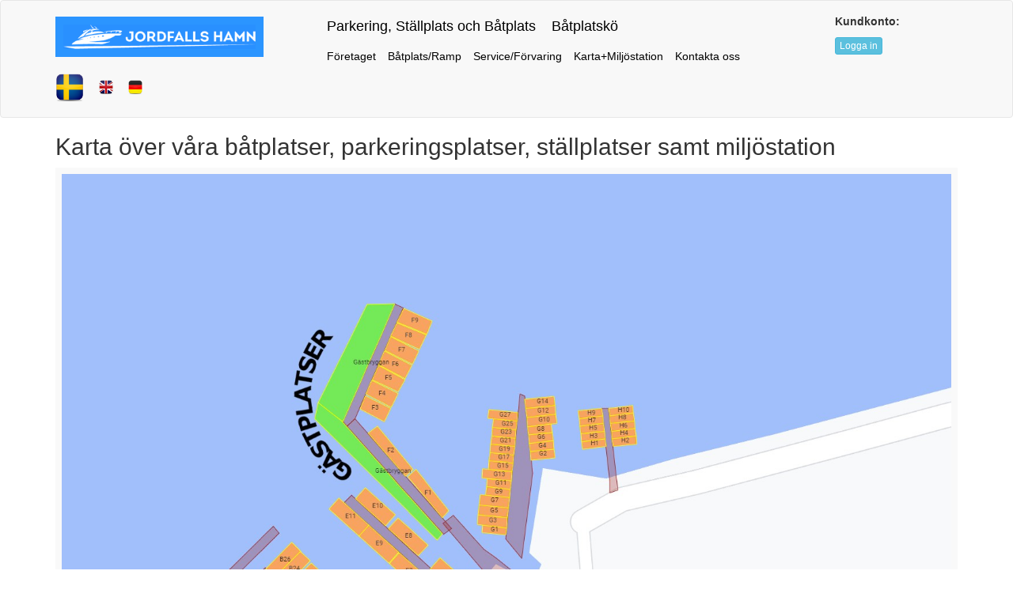

--- FILE ---
content_type: text/html; charset=utf-8
request_url: https://www.jordfallshamn.se/sv/Karta
body_size: 11777
content:
<!DOCTYPE html>
<html lang="sv">
<head>
    
 
    
    <meta charset="utf-8">
    <meta http-equiv="X-UA-Compatible" content="IE=edge">
    <meta name="viewport" content="width=device-width, initial-scale=1.0, user-scalable=0">
    <meta name="description" content="">
    <meta name="author" content="">
    

    


    
    <link rel="icon" href="https://cdn.hsystemcontent.com/images/93534.png"><title>Jordfalls Hamn AB</title>

    
       
          
          
          
          

<meta name="format-detection" content="telephone=no">
<meta name="format-detection" content="date=no">
<meta name="format-detection" content="address=no">
<script type="text/javascript">var cds_178 = function() {try { 


  //---------------------
//[JavaScript]
//---------------------
this.OnChange = function()
{
    //To not show form filled success icon if empty
    if(this.Valid &&  (this.SelectedValue === null || this.SelectedValue.length === 0))
    {
         const holder = document.getElementById("span_valid_Form_" + this.U);

        if(holder !== null)
        {
            holder.innerHTML = "";
        }
    }
}
this.OnInitDone = function()
{
    this.OnChange();
}
//---------------------
//[178]
//---------------------



   }    catch (ex)  {console.error('ERROR IN JS 178');console.error(ex);}};var cds_177 = function() {try { 


  //---------------------
//[JavaScript]
//---------------------
this.OnChange = function()
{
    //To not show form filled success icon if empty
    if(this.Valid &&  (this.SelectedValue === null || this.SelectedValue.length === 0))
    {
         const holder = document.getElementById("span_valid_Form_" + this.U);

        if(holder !== null)
        {
            holder.innerHTML = "";
        }
    }
}
this.OnInitDone = function()
{
    this.OnChange();
}
//---------------------
//[177]
//---------------------



   }    catch (ex)  {console.error('ERROR IN JS 177');console.error(ex);}};var cds_46 = function() {try { 


  //---------------------
//[JavaScript]
//---------------------
function simp()
{




}//---------------------
//[46]
//---------------------



   }    catch (ex)  {console.error('ERROR IN JS 46');console.error(ex);}};var cds_45 = function() {try { 


  //---------------------
//[JavaScript]
//---------------------
this.OnInitDone = function()
{
    
    log("SpecialBox");
    
    UpdateConfirmDetailsBox();
    
}

this.OnLoginChanged = function()
{
    
    log("OnLoginChanged");
    
    UpdateConfirmDetailsBox();
    
}



//---------------------
//[45]
//---------------------



   }    catch (ex)  {console.error('ERROR IN JS 45');console.error(ex);}};var cds_104 = function() {try { 


  //---------------------
//[JavaScript]
//---------------------
this.OnInitDone = function(setting)
{
    this.BookingRequestErrorMessageForKey = {};
    this.BookingRequestErrorMessageForKey["Length"] = "Vald båtlängd passar inte båtplatsen.";
    this.BookingRequestErrorMessageForKey["Width"] = "Vald båtbredd passar inte båtplatsen.";
    this.BookingRequestErrorMessageForKey["Depht"] = "Valt djup passar inte båtplatsen.";
    this.BookingRequestErrorMessageForKey["Depth"] = "Valt djup passar inte båtplatsen.";
    this.BookingRequestErrorMessageForKey["MinLength"] = "Båten är för kort för båtplatsen.";
    this.BookingRequestErrorMessageForKey["MinWidth"] = "Båten är för smal för båtplatsen.";
    this.BookingRequestErrorMessageForKey["MinDepth"] = "Båtplatsen är avsedd för mer djupgående båtar.";
    this.BookingRequestErrorMessageForKey["MaxLength"] = "Båten är för lång för båtplatsen.";
    this.BookingRequestErrorMessageForKey["MaxWidth"] = "Båten är för bred för båtplatsen.";
    this.BookingRequestErrorMessageForKey["MaxDepth"] = "Båten är för djupgående för båtplatsen.";
}
this.OnBookingRequestDone = function(data)
{

    console.log("OnBookingRequestDone_LENGTH");
    var element = document.getElementById('divBoatSizeBookingRequestError');
    if (element !== null)
    {
        element.innerHTML = "";
        if (data.IsError && typeof(CustomerData_GetBookingRequestErrorMessagesFromSetting) != "undefined")
        {
            var errorMessage = "";
            var list = CustomerData_GetBookingRequestErrorMessagesFromSetting(this, data);
            for (var i = 0; i < list.length; i++)
            {
                var e = list[i];
                errorMessage += '<div>' + e + '</div>';
            }
            errorMessage = '<div style="color:red;padding:10px 0px">' + errorMessage + '</div>';
            element.innerHTML = errorMessage;
        }
    }

};//---------------------
//[104]
//---------------------



   }    catch (ex)  {console.error('ERROR IN JS 104');console.error(ex);}};var cds_51 = function() {try { 


  //---------------------
//[JavaAddon]
//---------------------




this.OnBookingRequestDone =  function(data)
{
    
    
    
    log(data);
    if(typeof(_intentTermsSkip) != "undefined")
    {
        _intentTermsSkip = true;
    }

    this.SelectedValue = data.TermsKey;
    document.getElementById('terms_' + this.U).innerHTML= data.TermsHtml;

}
//---------------------
//[JavaScript]
//---------------------
this.OnInitDone = function()
{

    var setting = this;
    log("simpCheckBox");
    log(setting);

    this.GetCheckBoxDefaultsValues = function()
    {

        let vv = {};

        vv.ValidValue = "YES";
        vv.NotValidValue = "NO";

        if (this.FormSettings && this.FormSettings.CheckBoxSelectedValue)
        {

            vv.ValidValue = this.FormSettings.CheckBoxSelectedValue;
        }

        if (this.FormSettings && this.FormSettings.CheckBoxNotSelectedValue)
        {

            vv.NotValidValue = this.FormSettings.CheckBoxNotSelectedValue;
        }

        return vv;

    }

    let vStart = this.GetCheckBoxDefaultsValues();

    this.IsForm = true;

    let i = document.createElement("input");
    this.FormElement = i;
    i.value = this.SelectedValue;
    i.type = "checkbox";

    let formHolder = document.getElementById('cbHolder_' + setting.U);

    if (formHolder != null && setting.FormElement)
        formHolder.appendChild(setting.FormElement);

    if (this.SelectedValue == vStart.ValidValue)
    {

        i.checked = true;

    }

    CustomerData_Form_AddClassAndStyle(this);

    i.addEventListener("click", function()
    {

        setting.RunOnSave();

    });

    setting.RunOnSave = function()
    {

        var checked = setting.FormElement.checked;

        log("CHECKED");
       log(checked);
       
       
       var emptyValue = (!setting.SelectedValue ||setting.SelectedValue.length == 0);
       
       
       if(emptyValue)
       {
       
        let vv = setting.GetCheckBoxDefaultsValues();

        if (checked)
            setting.SelectedValue = vv.ValidValue;
        else
        {

            if (setting.ValidSettings && setting.ValidSettings.AllowEmptyOrZeroValue)
                setting.SelectedValue = vv.NotValidValue;
            else
            {

                setting.SelectedValue = "";

            }

        }
       }
        console.log(setting.SelectedValue);

        //   var thisValue = setting.GetValueFromForm();
        //  setting.SelectedValue = thisValue;
        OnChangeBase(setting, false);
    }

    setting.IsValid = function()
    {

        log("GO!");

        log(this.ValidSettings.AllowEmptyOrZeroValue);


        var valid = false;
        
        if (this.ValidSettings && this.ValidSettings.AllowEmptyOrZeroValue)
            valid =  true;

        valid =  this.FormElement.checked;
        
        
        console.log(valid);
        
        return valid;

    }

}//---------------------
//[51]
//---------------------



   }    catch (ex)  {console.error('ERROR IN JS 51');console.error(ex);}};</script>
<script type="application/json" id="jsonData">
{"Tags":[],"ContentValues":[],"CustomerDataSettings":[{"Valid":false,"CustomerDataSettings":[]}],"ObjectTypeValues":[],"DateSettings":{"Hidden":false,"StartDateDayOfWeek":0,"DynamicTimePeriod":false,"IsReNewSubscriptionPage":false,"Now":"0001-01-01T00:00:00","DefualtDateSettingId":0,"DaysAhead":0},"ObjectFilter":{"LengthMin":0,"MaxLengthMin":0,"MinLengthMin":0,"TimePeriodId":0},"MapSettings":{"MapPadding":0,"MapHeight":0,"MapWidth":0,"HideOnMobile":false,"Satellite":false},"LoggedInData":{"IsRenterAdmin":false,"IsPartnerAdmin":false,"ForceChangePassword":false,"HaveUserControls":false,"HaveQueues":true,"CustomerValues":[],"UserControls":[],"QueueObjects":[],"LastObjecs":[],"ParkingPermits":[],"ParkingPermitsAccessList":[],"LastOrders":[],"AccountSettings":{"AccountOptions":[{"Key":"NormalAccount","Selected":true,"Allow":true,"AllowCreateAccount":true,"AllowLogin":true}],"ObjectSource":0,"ShowAccountBlock":false,"AllowSkipLogin":false,"ForceEditContactDetails":false,"ForceConfirmEmail":false,"ForceChangePassword":false,"AllowLoginOptions":false,"AllowUpdateEmail":false,"IsAccessObjectOwner":false,"RenterNickName":"Jordfalls Hamn","LogoUrl":"https://cdn.hsystemcontent.com/images/59514.png","TemrsText":"<span style=\"color:gray;\"> Jag accepterar Jordfalls Hamns <a href=\"javascript:IntentLoadTerms('3cf848248e2b1b0424aa6ae315518b3c',62548,0,'DataPolicy',1); void 0;\">datapolicy</a> och <a href=\"javascript:IntentLoadTerms('0df5438642908dd5ac84f25a729041e8',62552,0,'CookiePolicy',1); void 0;\">cookiepolicy</a>  för denna tjänst.</span> "},"IsLoggedIn":false,"EmailIsConfirmed":false,"LoggedInAccountType":0},"ObjectListIdFromStart":0,"SkipAdminUserData":false,"ParseError":false,"IsError":false,"ForceLogin":false,"Subscription":false,"ReNewPageId":0}
</script>
<script type="text/javascript">
var _system_MapsDone = false;
function MapJsInitDone(){_system_MapsDone = true;if(typeof LayoutMapsDone === 'function'){LayoutMapsDone();}}
var _layoutSettingsQuickJson = document.getElementById("jsonData").innerHTML;
var _layoutSettingsQuick = JSON.parse(_layoutSettingsQuickJson);
var _system_PayMode = '';
var _system_SelectedRenterId = '41c28179-47b6-4eab-b243-bf1de9eaae89';
var _system_IsTest = false;
var _system_Domain1 = 'www.jordfallshamn.se';
var _system_LanguageId = 1;
var _system_GT = 8;
var _system_CustomerKey = '';
var _system_ActiveKey = 'c9a8967704dd18e4994925bd37e91480';
var _system_CurrentBookingId = '';
var _system_NVERSION = 'CORE';
var _system_IsPublished = false;
var _system_BookingTransactionUniqueKey = '';
var _system_CurrentCurrencyCode = 'SEK';
var _system_AllowVehicleTypes = '';
var _system_LoginDataJson = null;
var _system_LastDataCheck;
var _system_RootPath = 'https://www.jordfallshamn.se/';
var _system_RootPath_Virtual = 'https://www.jordfallshamn.se/sv/';
var _system_UsedUrlData = 'Karta';
var _system_OriginalUrl = 'https://www.jordfallshamn.se/sv/Karta';
var _system_IsAdmin = false;
var _system_IsDebugMode = false;
var _system_TestKey = 'CustomerData_Live';
var _system_IsPartnerAdmin = false;
var _system_LayoudId = 41;
var _system_PageId = 1547;
var _system_SelectedListIdFromUrl = 0;
var _system_Now = '2026-01-20T01:33:13.9668133';
var _system_ObjectIdFromUrl = 0;
var _system_AreaIdFromUrl = 0;
var lang = {};
lang.ContentValue_Header_CountryCode = 'Välj hemland';
lang.ContentValue_ErrorMessage_CountryCode = 'Vänligen välj land.';
lang.ContentValue_InfoText_CountryCode = '';
lang.ContentValue_Header_RegNumber = 'Registreringsnummer';
lang.ContentValue_ErrorMessage_RegNumber = 'Ange registreringsnummer.';
lang.ContentValue_InfoText_RegNumber = '';
lang.ContentValue_Header_TermsAndPolicyForPartner = 'Godkänn villkoren';
lang.ContentValue_ErrorMessage_TermsAndPolicyForPartner = 'Du måste godkänna våra villkor och datapolicy.';
lang.ContentValue_InfoText_TermsAndPolicyForPartner = 'Jag accepterar #TERMS# och Simwork AB\'s #POLICY#';
lang.ContentValue_TermsName_TermsAndPolicyForPartner = 'Villkoren';
lang.ContentValue_PolicyName_TermsAndPolicyForPartner = 'policy';
lang.ContentValue_Header_Name = 'Namn';
lang.ContentValue_ErrorMessage_Name = 'Vänligen skriv ditt namn.';
lang.ContentValue_InfoText_Name = '';
lang.ContentValue_Header_BoatType = 'Typ av båt';
lang.ContentValue_ErrorMessage_BoatType = 'Vänligen välj båttyp.';
lang.ContentValue_InfoText_BoatType = '';
lang.ContentValue_Header_BoatModel = 'Båtens Märke & modell';
lang.ContentValue_ErrorMessage_BoatModel = 'Ange båtens märke och modell.';
lang.ContentValue_InfoText_BoatModel = '';
lang.ContentValue_Header_BoatName = 'Båtens namn';
lang.ContentValue_ErrorMessage_BoatName = 'Har båten något namn eller regnummer.';
lang.ContentValue_InfoText_BoatName = '';
lang.ContentValue_Header_Email = 'E-post';
lang.ContentValue_ErrorMessage_Email = 'Vänligen skriv en korrekt E-post.';
lang.ContentValue_InfoText_Email = '';
lang.ContentValue_Header_MobilePhone = 'Mobiltelefon';
lang.ContentValue_ErrorMessage_MobilePhone = 'Skriv ett riktigt mobilnummer.';
lang.ContentValue_InfoText_MobilePhone = '';
lang.ContentValue_Header_GetSizeSelector = 'Båtens storlek';
lang.ContentValue_ErrorMessage_GetSizeSelector = 'Du måste ange storlek på din båt.';
lang.ContentValue_InfoText_GetSizeSelector = '';
lang.ContentValue_Header_Dates = 'Vilka datum?';
lang.ContentValue_ErrorMessage_Dates = 'Vänligen välj datum.';
lang.ContentValue_InfoText_Dates = '';
lang.ContentValue_Header_AreaMapSelects = 'Ange din plats i hamnen';
lang.ContentValue_ErrorMessage_AreaMapSelects = 'Du måste ange vid vilken sektion i hamnen du har lagt dig.';
lang.ContentValue_InfoText_AreaMapSelects = '';
lang.LS_MotorBoatButton = 'Motorbåt';
lang.LS_SailBoatButton = 'Segelbåt';
lang.ContentValue_Header_GetSizeSelector_Car = 'Storlek på fordon';
lang.ContentValue_ErrorMessage_GetSizeSelector_Car = 'Du måste ange storlek på ditt fordon.';
lang.ContentValue_InfoText_GetSizeSelector_Car = '';
lang.M_Header_NoLogin = 'Kundkonto:';
lang.M_CreateAccountButtonText = 'Skapa Konto';
lang.M_LogInButtonText = 'Logga in';
lang.M_ForgotPasswordLinkText = 'Glömt lösenord?';
lang.M_PH_Username = 'E-post';
lang.M_PH_Password = 'Lösenord';
lang.M_CB_RememberMe = 'Kom ihåg mig';
lang.M_ButtonTextUserControl = 'Hantera tillgänglighet';
lang.M_ButtonTextReNew = 'Förnya eller avsluta';
lang.M_ButtonTextShowRevenue = 'Visa omsättning';
lang.M_LabelYourSport = 'Dina platser:';
lang.M_ButtonTextShowPermits = 'Visa och ändra aktiva parkeringstillstånd';
lang.M_ButtonTextChangeDetails = 'Ändra dina kontaktuppgifter';
lang.M_ButtonTextCloseWindow = 'Stäng fönster';
lang.M_HeaderPermits = 'Dina parkeringstillstånd';
lang.M_HeaderDetails = 'Dina uppgifter:';
lang.M_HeaderLoginForced = '<h2>Inloggning krävs</h2>';
lang.M_LoginAsText = 'Inloggad som:';
lang.M_MemberMenuText = 'Mitt konto';
lang.M_SD_BookingCount = 'Antal bokningar:';
lang.M_SD_TotalPayed = 'Totalt betalat:';
lang.M_SD_TotealPayedExTax = 'Totalt Ex Moms:';
lang.M_SD_YourShare = 'Din andel:';
lang.M_SD_ToBePaid = 'Ska utbetals:';
lang.M_SD_PayDate = 'Utbetalningsdatum:';
lang.M_MyAccount = 'Mitt konto';
lang.M_LogOut = 'Logga ut';
lang.M_AccountCreated = 'Ditt konto är skapat!';
lang.M_WhyAccount = 'För att underlätta kommande betalningar och spara kvitton rekommenderar vi att du skapar ett frivilligt konto och loggar in.';
lang.M_S_MobileLabel = 'Mobilnummer';
lang.M_S_MobileError = 'Fel format på mobilnummer';
lang.M_ATS_UserNameTaken = 'Användarnamnet är upptaget, om du redan har ett konto prova: ';
lang.M_ATS_EmailTaken = 'E-mailen är upptagen, om du redan har ett konto prova:';
lang.M_S_PolicyText = 'Jag accepterar aktuell ';
lang.M_S_PolicyError = 'Du måste godkänna våran datapolicy';
lang.M_CA_LabelFirstName = 'Förnamn';
lang.M_CA_LabelLastName = 'Efternamn';
lang.M_CA_ErrorFirstName = 'Fel format på förnamn';
lang.M_CA_ErrorLastName = 'Fel format på efternamn';
lang.M_CA_LabelEmail = 'E-mail';
lang.M_CA_LabelPassword = 'Lösenord';
lang.M_CA_LabelConfirmPassword = 'Bekräfta lösenord';
lang.M_CA_LabelCountry = 'Hemland';
lang.M_CA_ErrorEmail = 'Fel format på E-mail';
lang.M_CA_ErrorPassword = 'Fel format på lösenord';
lang.M_CA_ErrorConfirmPassword = 'Fel format på lösenord';
lang.M_CA_ErrorCountry = 'Vänligen välj land';
lang.M_CA_Cancel = 'Avbryt';
lang.M_SS_SuccessHtml = '<h1>Konto Skapat</h1><p>Ditt konto är skapat och du är nu inloggad.</p><p>För att få tillgång till alla tjänster, vänligen <strong>bekräfta din E-mail</strong> genom att klicka på länken vi skickat till <strong>#EMAIL#</strong>.</p>				';
lang.M_CD_LabelFirstName = 'Förnamn';
lang.M_CD_ErrorFirstName = 'Fel format på förnamn';
lang.M_CD_LabelLastName = 'Efternamn';
lang.M_CD_ErrorLastName = 'Fel format på efternamn';
lang.M_CD_LabelCountry = 'Hemland';
lang.M_CD_ErrorCountry = 'Vänligen välj land';
lang.M_CD_LabelBoatModel = 'Båtens Märke & model';
lang.M_CD_LabelBoatName = 'Båtens namn';
lang.M_CD_ErrorBoatModel = 'Ange märke eller modell';
lang.M_CD_ErrorBoatName = 'Ange båtens namn';
lang.M_CD_LabelRegNumber = 'Registreringsnummer';
lang.M_CD_ErrorRegNumber = 'Fel format på nummer';
lang.M_CD_SaveButton = 'Spara';
lang.M_CD_CencelButton = 'Avbryt';
lang.M_CD_LabelLength = 'Längd';
lang.M_CD_LabelWidth = 'Bredd';
lang.M_CD_LabelDepht = 'Djup';
lang.M_CD_ErrorLength = 'Ange båtens längd';
lang.M_CD_ErrorWidth = 'Ange båtens bredd';
lang.M_CD_ErrorDepht = 'Ange båtens djupgående';
lang.M_CT_Button_Car = 'Personbil';
lang.M_CT_Button_Van = 'Husbil';
lang.M_CT_TypeOfVehicle = 'Typ av fordon';
lang.M_BT_Button_MotorBoat = 'Motorbåt';
lang.M_BT_Button_SailBoat = 'Segelbåt';
lang.M_BT_TypeOfBoat = 'Typ av båt';
lang.M_ASD_SaveSuccess = '<h1>Uppgifter sparade!</h1><p>Dina uppgiter är uppdaterade.</p>';
lang.M_CD_HeaderPersonalDetails = 'Dina uppgifter';
lang.M_CD_HeaderYourBoat = 'Din båt';
lang.M_CD_HeaderYourCar = 'Din bil';
lang.M_CA_CreateAccountHeader = 'Skapa konto';
lang.M_Header_Modal_NoLogin = '<h4>LOGGA IN</h4>';
lang.M_ButtonTextPayAssignment = 'Betala nu';
lang.M_OtherCountry = 'Annat';
lang.M_ConfirmEmailMainText = '<h2>Bekräfta din E-mail</h2>Vänligen bekräfta din E-mail genom att klicka på länken i mailet vi har skickat till: <strong>#EMAIL#</strong><br><br>Kontrollera också så det inte hamnat i skräpposten.    ';
lang.M_Button_SendConfirmEmailAgain = 'Skicka bekräftningsmail igen';
lang.M_Button_SendConfirmEmailAgain = 'Skicka bekräftelse E-post igen';
lang.M_Button_UpdateConfirm = 'Uppdatera';
lang.M_Button_LogOut = 'Logga ut';
lang.M_StillNotConfirmedEmail = 'Vi har fortfarande inte kunnat bekräfta din E-mail.';
lang.M_OpenConfirmEmailModal_Close = 'Stäng fönster';
lang.M_ARAE_ActivationEmailSent = 'E-mail har skickats till: <strong>#EMAIL#</strong>';
lang.M_ARAE_ActivationEmailSendError = 'Problem att skicka E-mail....';
lang.M_ARAE_ActivationEmailAlreadySent = 'E-mail skickades nyligen till: <strong> #EMAIL#</strong>';
lang.M_ARAE_NoEmailFound = 'Vi hittade inget E-mail att skicka.';
lang.M_CUDB_Label_Name = 'Namn:';
lang.M_CUDB_Label_Email = 'E-post:';
lang.M_CUDB_Label_MobilePhone = 'Mobilnummer:';
lang.M_CUDB_Button_Change = 'Ändra nu';
lang.M_LO_Header = '<h4>Senaste betalningar</h4>';
lang.M_LO_Button_Receipt = 'Kvitto';
lang.M_LO_Button_BookAgain = 'Boka igen';
lang.M_LO_Button_PayAgain = 'Betala igen';
lang.M_LO_Button_RenewOrCancel = 'Förnya eller avsluta';
lang.M_LO_Button_ShowMore = 'Visa fler';
lang.M_LO_Button_ShowLess = 'Visa färre';
lang.M_RPL_ResetHeader = 'Återställ lösenord';
lang.M_RPL_EmailLabel = 'Ange din E-post:';
lang.M_RPL_EmailPlaceHolder = 'E-post';
lang.M_RPL_SendLinkButtonText = 'Skicka återställningslänk';
lang.M_RPL_CantFindUserError = 'Kunde inte hitta någon användare med denna E-post.';
lang.M_RPL_AlreadyLoggedIn = 'Redan inloggad.';
lang.M_RPL_NoContent = 'Inget innehåll att skicka.';
lang.M_RPL_UnknownError = 'Något blev fel.';
lang.M_RPL_SentHeader = 'Återställningslänk skickad!';
lang.M_RPL_SentAlredyText = 'En länk för att återställa ditt lösenord skickades nyligen till din E-post. <br><br>Kontrollera även skräpposten.';
lang.M_RPL_SentText = 'Ett en länk för att återställa ditt lösenord har skickats till din E-post.  <br><br>Kontrollera även skräpposten.';
lang.M_RPL_WriteNewHeader = 'Ange nytt lösenord!';
lang.M_RPL_WriteNewText = 'Välja ett nytt lösenord för ditt konto.';
lang.M_RPL_WriteNewPwLabel = 'Nytt lösenord:';
lang.M_RPL_WriteNewPwLabelConfirm = 'Bekräfta nytt lösenord:';
lang.M_RPL_SaveButtonText = 'Spara nytt lösenord';
lang.M_RPL_PwNoMatch = 'Lösenorden matchar inte.';
lang.M_RPL_AlreadyIn = 'Redan inloggad.';
lang.M_RPL_UsedOrNotValid = 'Länken är redan använd eller inte längre giltig.';
lang.M_RPL_WrongFormat = ' Fel format på lösenord.';
lang.M_RPL_ChangedSuccess = '<h2>Ditt lösenord är ändrat</h2><p>Ditt lösenord är nu ändrat och du är inloggad på ditt konto.</p>';
lang.BaseFunc_Error_Reserved = 'Vald plats är inte längre tillgänglig.';
lang.BaseFunc_Error_NotAvailable = 'Vald plats är inte längre tillgänglig.';
lang.BaseFunc_Error_ObjectTempReserved = 'Platsen är tillfälligt reserverad av en annan användare, prova igen om en stund.';
lang.BaseFunc_Error_Locked = 'Platsen är tillfälligt låst, prova igen om en stund.';
lang.BaseFunc_Error_BookingChanged = 'Bokningen har ändrats sendan betalningen startade.';
lang.BaseFunc_Error_PersonalNumber = 'Fel format på personnummer.';
lang.BaseFunc_Error_ValidateIdentity = 'Denna plats kräver inloggning med bekräftad identitet.';
lang.BaseFunc_Error_ObjectBlock = 'Denna plats är blockerad för bokning valda datum.';
lang.BaseFunc_Error_UserCanceled = 'Du avbröt betalningen.';
lang.BaseFunc_Error_LogIn = 'Vänligen logga in igen';
lang.BaseFunc_Error_Size_General = 'Vald plats är inte tillgänglig för din fordonsstorlek.';
lang.BaseFunc_Error_Size_Boat = 'Vald plats är inte tillgänglig för din båtstorlek.';
lang.BaseFunc_CloseWindowText = 'Stäng fönster';
lang.M_Button_UpdateConfirmV2 = 'Klicka här för att gå vidare';
lang.M_SD_YourShareAfterLimits = 'Din andel efter begränsning:';
lang.M_SD_IsCutFromNextPayment = 'Andelen dras av från din nästa betalning.';
lang.M_SD_SummaryHeader = 'Summering andrahandsuthyrning';
lang.M_SD_PeriodStartLabel = 'Period start:';
lang.M_SD_PeriodEndLabel = 'Period slut:';
lang.M_SD_YourCutLabel = 'Din andel:';
lang.M_OQ_HeaderText = 'Köplatser';
lang.M_OQ_EditButtonText = 'Ändra köplats';
lang.M_OQ_QueueNameLabel = 'Könamn:';
lang.M_OQ_QueueIdLabel = 'Ditt Kö-ID:';
lang.M_OQ_YoutPositionLabel = 'Nuvarande placering:';
lang.M_OQ_ExtandPaymentButtonText = 'FÖRLÄNG BETALNING';
lang.M_OQ_CantNotBeRenewedRightNow = 'Denna köplats kan inte förnyas nu.';
lang.M_OQ_PaymentValidUntilLabel = 'Betalning giltig t.o.m.';
lang.M_OQ_AssignmentActiveLabel = 'Tilldelning pågår:';
lang.M_OQ_AssignmentIntrestLinkText = 'Annmäl intresse';
lang.M_OQ_NoQueuesFoundOnAccountText = ' - Inga köplatser kopplade till detta konto.';
lang.M_OQ_Status_PostionText = '#pos# av #tot#';
lang.M_OQ_StatusText_2 = 'Köplatsen har ändrats och behöver godkännas innan aktuell placering i kön kan bestämmas.';
lang.M_OQ_StatusText_3 = 'Köplatsen är ny och behöver godkännas innan aktuell placering i kön kan bestämmas.';
lang.M_OQ_StatusText_4 = 'Denna köplats är inte godkänd.';
lang.M_OQ_StatusText_6 = 'Denna köplats är uppsagd.';
lang.M_OQ_StatusInactive = 'Denna köplats är inte aktiv.';
lang.M_C_ContactInfoText = 'För att vi ska kunna kontakta dig i ärenden kring betalning måste vi ha dina kontaktuppgifter.';
lang.M_C_ContactMissingInfoText = 'Du är nu inloggad, men för att kunna betala och använda tjänsterna på denna hemsida behöver vi dina kontaktuppgifter. Dessa uppgifter är obligatoriska för att tjänsten ska fungera bra.';
lang.M_C_EmailLabel = 'E-post:';
lang.M_C_MobileLabel = 'Mobilnummer:';
lang.M_C_SaveButton = 'Spara';
lang.M_C_WronFormatEmail = 'Fel format på E-post.';
lang.M_C_WronFormatMobile = 'Fel format på mobilnummer.';
lang.M_C_InfoSavedText = 'Dina kontaktuppgifter är sparade.';
lang.M_C_NoLongerLoggedIn = 'Du är inte längre inloggad, vänligen logga in på nytt.';
lang.M_C_EmailTaken = 'E-posten du försöker ändra till är tyvärr upptagen av en annan användare.';
lang.M_UC_PayLastDateLabel = 'Betala senast:';
lang.M_UC_ReNewLastDateLabel = 'Förnya senast.';
lang.M_UC_PaymentValidUntilLabel = 'Betalning giltig t.o.m.';
lang.M_UC_YouHaveAssignmentHeader = 'Du har tilldelats en plats som väntar på betalning';
lang.M_UC_NoSpotsOnAccountText = ' - Inga platser kopplade till detta konto.';
lang.M_LO_EmailPwTabLabel = 'E-post och lösenord';
lang.M_LO_SweBankIdTabLabel = 'Mobilt BankID';
lang.M_LO_LogInHeader = 'Logga in';
lang.M_LO_Error_MoreSecureOptionUsedBefore = 'Du har tidigare loggat in med ett säkrare inloggningsalternativ, vänligen välj det igen.';
lang.M_LO_Error_MissingValidPersonalNumber = 'Vi saknar ett giltigt personummer på din plats, vi kan därför inte erbjuda denna inloggningsmetod.';
lang.M_LS_MissingContactInfoHeader = 'Saknar kontaktuppgifter';
lang.M_LS_MissingContactInfoText = 'För att vi ska kunna kontakta dig i ärenden kring betalning måste vi ha dina kontaktuppgifter.';
lang.M_LS_MissingContactInfoButtonText = 'Ange kontaktuppgifter';
lang.M_LS_LoginForcedHeader = 'Inloggning krävs';
lang.M_C_YourDetailsHeader = 'Dina kontaktuppgifter';
lang.M_C_CancelButtonText = 'Avbryt';
lang.M_LO_Button_ShowLastPayments = 'Visa senaste betalningar';
lang.M_LO_NoPaymentsOnThisAccont = ' - Inga betalningar kopplade till detta konto.';
lang.ContentValue_Header_ConfirmUserDetailsBox = 'Kontrollera dina kontaktuppgifter';
lang.M_CLAB_NoValidLink = 'Denna länk är inte längre giltig.';
lang.M_CLAB_WrongLink = 'Denna länk verkar vara felaktig.';
lang.M_CLAB_LoginToHandleQueue = 'Vänligen logga in för att hantera din köplats.';
lang.M_CLAB_CreateAccountToHandleQueue = 'Vänligen skapa ett konto för att hantera din köplats.';
lang.M_CLAB_CreateAccountOrLoginToHandleQueue = 'Vänligen logga in eller skapa konto för att hantera din köplats';
lang.M_CLAB_LoginToHandleQueue_Do = 'Vänligen logga in för att hantera din köplats';
lang.M_CLAB_QueueHeader = 'Din Köplats';
lang.M_CLAB_Queue_WelcomeText = 'Från och med nu hanterar #renter# betalningar och inställningar på din köplats digitalt. ';
lang.M_CLAB_QueueInterestWelcome = 'På denna sida kan du göra intresseanmälningar på lediga båtplatser med din köplats.';
lang.M_CLAB_QueueInterest_LoginOrCerateAccount = 'Vänligen logga in eller skapa konto för att göra intresseanmälan på lediga båtplatser';
lang.M_CLAB_QueueInterest_Login = 'Vänligen logga in för att göra intresseanmälningar på lediga båtplatser';
lang.M_CLAB_QueuePaymentWelcome = 'På denna sida kan du förnya eller säga upp din köplats.';
lang.M_CLAB_QueueLabel_Name = 'Köplats:';
lang.M_CLAB_QueueLabel_Id = 'KÖ-ID:';
lang.M_CLAB_QueueLabel_Position = 'Din plats i kön:';
lang.M_CLAB_QueueLabel_ExitDate = 'Förnya senast:';
lang.M_CLAB_Spot_CreateAccount = 'Vänligen skapa ett konto för att hantera din plats.';
lang.M_CLAB_Spot_CreateAccountOrLogin = 'Vänligen logga in eller skapa konto för att hantera din plats';
lang.M_CLAB_SpotAssignment_Login = 'Vänligen logga in för att betala din tilldelade plats';
lang.M_CLAB_Spot_Login = 'Vänligen logga in för att hantera din plats';
lang.M_CLAB_Spot_Login_Promt = 'Vänligen logga in för att hantera din båtplats.';
lang.M_CLAB_SpotAssignment_InfoOne = 'Du har blivit tilldelad en båtplats, men du måste betala för den innan nedanstående datum att abbonera på platsen.';
lang.M_CLAB_SpotAssignment_InfoMore = 'Vid utebliven betalning kommer platsen att tilldelas någon annan.';
lang.M_CLAB_SpotAssignmentHeader = 'Tilldelad plats';
lang.M_CLAB_SpotHeader = 'Din båtplats';
lang.M_CLAB_Spot_WelcomeText = 'Från och med nu hanterar #renter# betalningar och inställningar på din båtplats digitalt.';
lang.M_CLAB_InfoAssignment = 'På denna sida kan du betala för din tilldelade plats.';
lang.M_CLAB_InfoSpot = 'På denna sida kan du förnya eller säga upp din båtplats.';
lang.M_CLAB_SpotLabel_Area = 'Område:';
lang.M_CLAB_SpotLabel_SpotName = 'Plats:';
lang.M_CLAB_SpotLabel_LastPaymentDate = 'Betala senast:';
lang.M_CLAB_Label_UserName = 'Inloggad som:';
lang.M_CLAB_WrongAccountAccess = 'Du är inloggad på ett konto som inte har tillgång till detta object, vänligen logga ut.';
lang.M_CLAB_NeedHelpButton = 'Behöver du hjälp?';
lang.M_CLAB_NeedHelpInfoText = 'Har du problem med att skapa konto eller eller behöver hjälp på annat vis, kontakta kundsupport:';
lang.M_CLAB_HelpEmailLabel = 'E-post:';
lang.M_CLAB_HelpPhoneLabel = 'Telefon:';
lang.M_OQ_LastPaymentDateLabel = 'Sista datum att förnya betalning:';
lang.BaseFunc_Error_MobilePhone = 'Mobiltelefonnummer är inte korrekt ifyllt. Vänligen kontrollera numret.';
lang.M_OQ_Label_RankGroupName = 'Grupp:';

</script>
<link href="https://www.jordfallshamn.se/sv/AddedScripts/Bootstrap_CSS_min/Id/4" type="text/css" rel="stylesheet" />
<link href="https://www.jordfallshamn.se/sv/AddedScripts/CSS_Flags/Id/28" type="text/css" rel="stylesheet" />
<link href="https://www.jordfallshamn.se/sv/AddedScripts/InternationalTelephoneInput-CSS/Id/1112" type="text/css" rel="stylesheet" />
<link href="https://www.jordfallshamn.se/sv/AddedScripts/Modal-CSS/Id/1143" type="text/css" rel="stylesheet" />
<link href="https://www.jordfallshamn.se/sv/AddedScripts/LayoutsettingsSameOnAll-CSS/Id/1344" type="text/css" rel="stylesheet" />
<link href="https://www.jordfallshamn.se/sv/AddedScripts/CSS/Id/1707" type="text/css" rel="stylesheet" />
<link href="https://www.jordfallshamn.se/sv/AddedScripts/LoginCss/Id/1795" type="text/css" rel="stylesheet" />
<link href="https://www.jordfallshamn.se/sv/AddedScripts/BankID-Css/Id/1803" type="text/css" rel="stylesheet" />
<link href="https://www.jordfallshamn.se/sv/AddedScripts/NewStyles/Id/1811" type="text/css" rel="stylesheet" />
<style></style>

 <script type="text/javascript" src="https://www.jordfallshamn.se/sv/AddedScripts/JqueryLatest/Id/6"></script>
 <script type="text/javascript" src="https://www.jordfallshamn.se/sv/AddedScripts/Bootstrap_JS_Min/Id/5"></script>
 <script type="text/javascript" src="https://www.jordfallshamn.se/sv/AddedScripts/Ajax/Id/1"></script>
 <script type="text/javascript" src="https://www.jordfallshamn.se/sv/AddedScripts/EventHandler/Id/38"></script>
 <script type="text/javascript" src="https://www.jordfallshamn.se/sv/AddedScripts/BaseFunc/Id/1076"></script>
 <script type="text/javascript" src="https://www.jordfallshamn.se/sv/AddedScripts/InternationalTelephoneInput-JS/Id/1113"></script>
 <script type="text/javascript" src="https://www.jordfallshamn.se/sv/AddedScripts/Modal/Id/1142"></script>
 <script type="text/javascript" src="https://www.jordfallshamn.se/sv/AddedScripts/PushState-SameOnAll/Id/1266"></script>
 <script type="text/javascript" src="https://www.jordfallshamn.se/sv/AddedScripts/MyPermitList/Id/1299"></script>
 <script type="text/javascript" src="https://www.jordfallshamn.se/sv/AddedScripts/MenuDefaultJavascript-AllSites/Id/1301"></script>
 <script type="text/javascript" src="https://www.jordfallshamn.se/sv/AddedScripts/CountryArray/Id/1303"></script>
 <script type="text/javascript" src="https://www.jordfallshamn.se/sv/AddedScripts/LoadContentKey/Id/1331"></script>
 <script type="text/javascript" src="https://www.jordfallshamn.se/sv/AddedScripts/ParkingPermitsAccessList/Id/1372"></script>
 <script type="text/javascript" src="https://www.jordfallshamn.se/sv/AddedScripts/Layoutsettings/Id/1467"></script>
 <script type="text/javascript" src="https://www.jordfallshamn.se/sv/AddedScripts/LoadDataPolicy/Id/1516"></script>
 <script type="text/javascript" src="https://www.jordfallshamn.se/sv/AddedScripts/Tags/Id/1706"></script>
 <script type="text/javascript" src="https://www.jordfallshamn.se/sv/AddedScripts/MIXED-LoginScripts/Id/1794"></script>
 <script type="text/javascript" src="https://www.jordfallshamn.se/sv/AddedScripts/MIXED-CountrySelectMembers/Id/1798"></script>
 <script type="text/javascript" src="https://www.jordfallshamn.se/sv/AddedScripts/MIXED-ConfirmDetailsBox/Id/1800"></script>
 <script type="text/javascript" src="https://www.jordfallshamn.se/sv/AddedScripts/ObjectQueues/Id/1801"></script>
 <script type="text/javascript" src="https://www.jordfallshamn.se/sv/AddedScripts/LoadShareDetils/Id/1804"></script>
 <script type="text/javascript" src="https://www.jordfallshamn.se/sv/AddedScripts/ContactDetilas/Id/1807"></script>
 <script type="text/javascript" src="https://www.jordfallshamn.se/sv/AddedScripts/ConfirmEmailContent/Id/1808"></script>
 <script type="text/javascript" src="https://www.jordfallshamn.se/sv/AddedScripts/UserControls/Id/1810"></script>
 <script type="text/javascript" src="https://www.jordfallshamn.se/sv/AddedScripts/NormalLoginForms/Id/1813"></script>
 <script type="text/javascript" src="https://www.jordfallshamn.se/sv/AddedScripts/LoginOptions/Id/1814"></script>
 <script type="text/javascript" src="https://www.jordfallshamn.se/sv/AddedScripts/ChecLoginAccountBlock/Id/1832"></script>
 <script type="text/javascript" src="https://www.jordfallshamn.se/sv/AddedScripts/LastOrders/Id/1833"></script>
 <script type="text/javascript" src="https://www.jordfallshamn.se/sv/AddedScripts/ResetPassword/Id/1839"></script>
 <script type="text/javascript" src="https://www.jordfallshamn.se/sv/AddedScripts/UrlActionKeys/Id/1840"></script>
 <script type="text/javascript" src="https://www.jordfallshamn.se/sv/AddedScripts/ACL/Id/1880"></script>
 <script type="text/javascript" src="https://www.jordfallshamn.se/sv/AddedScripts/NEW-BNKID-FORM/Id/2062"></script>

</head>

<body id="divBodyContent">
      



                                                            <!--MOBILEMENY-->
<div class="navbar navbar-default visible-xs" style="margin-bottom:10px;">
    <div class="container">
        <div class="row">
        
            <div class="col-xs-9" style="padding:10px;">
                
           
                

                    <div style="background-color:#2b95ff; border:1px solid black; padding:3px;margin-top:10px;text-align:center;"><a href="https://www.jordfallshamn.se/" >    
     
      
                <img  class="img-responsive"   img src="https://cdn.hsystemcontent.com/images/57425.png">
                </a>
                
                </div>
            </div>
           
           
             <div class="col-xs-1" style="padding:10px;">
                
        </div>
           
           
            <div class="col-xs-2" style="padding:10px;">
                  <button type="button" class="navbar-toggle" onclick="MainMenuToggele();">
                   <span class="sr-only">Toggle navigation</span>
                   <span class="icon-bar"></span>
                   <span class="icon-bar"></span>
                   <span class="icon-bar"></span>
               </button>
            </div>
        </div>
    </div>
    
    
     <div class="container" id="divMobileMenu" style="display:none;">
        <div class="row">

            <div class="col-xs-12">
                <div style="margin-left:40px;"><a href="https://www.jordfallshamn.se/sv/Karta" style="margin:0px;margin-right:15px;"><img src="https://www.jordfallshamn.se/Images/Flags/sweden.png" alt="Språk: sv" height="40" style="cursor:pointer"></a>
<a href="https://www.jordfallshamn.se/en/Karta" style="margin:0px;margin-right:15px;"><img src="https://www.jordfallshamn.se/Images/Flags/uk.png" alt="Language: en" height="20" style="cursor:pointer"></a>
<a href="https://www.jordfallshamn.se/de/Karta" style="margin:0px;margin-right:0px;"><img src="https://www.jordfallshamn.se/Images/Flags/germany.png" alt="Sprache: de" height="20" style="cursor:pointer"></a>
</div>
                 <div id="divMobileMenu">
      <ul>
<li class="page_1574"><a href="https://www.jordfallshamn.se/sv/boka">Parkering, Ställplats och Båtplats</a></li>

<li class="page_2491"><a href="https://www.jordfallshamn.se/sv/Batplatsko">Båtplatskö</a></li>

</ul>

<ul class="smalMenu">
<li class="page_1543"><a href="https://www.jordfallshamn.se/sv/Foretaget">Företaget</a></li>
<li class="page_1536"><a href="https://www.jordfallshamn.se/sv/BatplatsOchRamp">Båtplats/Ramp</a></li>
<li class="page_1544"><a href="https://www.jordfallshamn.se/sv/ServiceOchForvaring">Service/Förvaring</a></li>
<li class="page_1547"><a href="https://www.jordfallshamn.se/sv/Karta">Karta+Miljöstation</a></li>
<li class="page_1530"><a href="https://www.jordfallshamn.se/sv/KontaktaOss">Kontakta oss</a></li>


</ul>
                </div>
            </div>
          <div class="col-xs-12 loginMenu">
                
            </div>
        </div>
    </div>
    
    
</div>




                                                            <!--DESKTOPMENY-->








<div class="navbar navbar-default hidden-xs" style="margin-bottom:0px;">
    <div class="container" style="height:130px;">
        <div class="row">
        
            <div class="col-sm-3 col-md-3 col-lg-3" style="margin-top:10px;">
                   
                <div style="background-color:#2b95ff; padding:10px;margin-top:10px;text-align:center;"><a href="https://www.jordfallshamn.se/" >    
                <img id="imgLogo"  style="z-index:10;"  class="img-responsive" img src="https://cdn.hsystemcontent.com/images/57425.png">   </a></div>
             
                   <div style="margin:20px 0px;"><a href="https://www.jordfallshamn.se/sv/Karta" style="margin:0px;margin-right:15px;"><img src="https://www.jordfallshamn.se/Images/Flags/sweden.png" alt="Språk: sv" height="36" style="cursor:pointer"></a>
<a href="https://www.jordfallshamn.se/en/Karta" style="margin:0px;margin-right:15px;"><img src="https://www.jordfallshamn.se/Images/Flags/uk.png" alt="Language: en" height="18" style="cursor:pointer"></a>
<a href="https://www.jordfallshamn.se/de/Karta" style="margin:0px;margin-right:0px;"><img src="https://www.jordfallshamn.se/Images/Flags/germany.png" alt="Sprache: de" height="18" style="cursor:pointer"></a>
</div>
            </div>
            <div class="col-sm-7 col-md-7 col-lg-7">
                <div id="divDesktopMenu">
    <ul>
<li class="page_1574"><a href="https://www.jordfallshamn.se/sv/boka">Parkering, Ställplats och Båtplats</a></li>

<li class="page_2491"><a href="https://www.jordfallshamn.se/sv/Batplatsko">Båtplatskö</a></li>

</ul>

<ul class="smalMenu">
<li class="page_1543"><a href="https://www.jordfallshamn.se/sv/Foretaget">Företaget</a></li>
<li class="page_1536"><a href="https://www.jordfallshamn.se/sv/BatplatsOchRamp">Båtplats/Ramp</a></li>
<li class="page_1544"><a href="https://www.jordfallshamn.se/sv/ServiceOchForvaring">Service/Förvaring</a></li>
<li class="page_1547"><a href="https://www.jordfallshamn.se/sv/Karta">Karta+Miljöstation</a></li>
<li class="page_1530"><a href="https://www.jordfallshamn.se/sv/KontaktaOss">Kontakta oss</a></li>


</ul>
             
                </div>
            </div>
            <div class="col-sm-2 col-md-2 col-lg-2 loginMenu">
                
            </div>
        </div>
    </div>
</div>


	

<div class="container" >

<h2>Karta över våra båtplatser, parkeringsplatser, ställplatser samt miljöstation</h2>

<div class="row">

<div class="col-sm-12 col-xs-12">
<a href="https://cdn.hsystemcontent.com/images/93535.jpg" target="_blank">

<img src="https://cdn.hsystemcontent.com/images/93535.jpg" class="img-responsive img-frame">

</a>
</div>
</div>

</div>





<div class="container">
    

        
        
   <div class="row" style="margin-top:33px;padding-top:22px;border-top:4px solid rgb(231, 231, 231);">
       
         
       
       <div class="col-xs-12 col-sm-3">
           
           
Jordfalls Hamn AB  <br>
Jordfall 115    <br>
  Uddevalla   <br>
                             
           
            
       </div>
       <div class="col-xs-12 col-sm-3">
            
            
            
            
            
            
            
       </div>
       <div class="col-xs-12 col-sm-3">
               
                   Betal och bokningssystem från <a href="https://www.hamnsystem.se/" target="_blank">Hamnsystem.se</a>
       </div>
   </div>

</div>







</body>
</html>

--- FILE ---
content_type: text/css
request_url: https://www.jordfallshamn.se/sv/AddedScripts/CSS/Id/1707
body_size: 1617
content:

   .pageHeaderIcon ul
   {
       
       
        margin-top:5px;
           padding-inline-start: 15px;
           color:red;
   }

    
@media screen and (max-width : 420px)
{
    .pageHeaderIcon h1
  {
    font-size:18px;
    margin-bottom:10px;
    margin-top:0px;
    font-weight:bold;
  }
  
  
  .iconHeader
  {
       font-size:18px;
      margin-top:0px;
    margin-bottom:10px;
    font-weight:bold;
  }
}
@media screen and (min-width : 421px)
{
 
  
  .pageHeaderIcon h1
  {
    font-size:24px;
    margin-bottom:10px;
    margin-top:0px;
    font-weight:bold;
  }
  
  .iconHeader
  {
    font-size:24px;
    margin-bottom:10px;
     margin-top:0px;
    font-weight:bold;
  }
}
    
    
    






h4 {

margin-top:30px;

}

.imgBigFrame {



    margin-top: 20px;
    border: #EEE 10px solid;
     border-radius: 10px;

}












#divDesktopMenu ul {
    float:right;
   font-family: "Helvetica Neue", Helvetica, Arial, sans-serif
;
    margin-top:10px;
    width:100%;
margin-bottom: 0px;
}



#divDesktopMenu li {
    padding:5px 10px 5px 10px;
    float:left;
    display:inline;
    list-style-type:none;
    margin-top:5px;


}

#divDesktopMenu ul.smalMenu  li {
    padding:5px 5px 0px 10px;
    float:left;
    display:inline;
    list-style-type:none;
    margin-top:5px;


}



#divDesktopMenu li a {
    font-size:18px;

    color:#000;
    text-decoration:none;


    cursor:pointer;

    }
    
  #divDesktopMenu ul.smalMenu li a {
    font-size:14px;

    color:#000;
    text-decoration:none;


    cursor:pointer;

    }  
  #divDesktopMenu ul.smalMenu {
   margin-top:0;
margin-bottom: 20px;
    }  
    
    
#divDesktopMenu li:hover
{
    background-color:#EEE;
    

}

#divMobileMenu ul {
   
    margin-top:10px;
    width:100%;

}

#divMobileMenu li {
    padding:10px 10px 5px 10px;
   
    list-style-type:none;
    margin-top:5px;

}



#divMobileMenu li a {
    font-size:18px;
 
    color:#000;
    text-decoration:none;



    cursor:pointer;

    }
    
#divMobileMenu li:hover
{
    background-color:#EEE;
    

}




#divNavBarMenu {
    padding-bottom: 0px;
    margin-bottom: 0px;
}

.navbar-brand {
    padding-bottom: 10px;
    padding-left: 15px;
    padding-right: 15px;
    padding-top: 10px;
}
























#footer
{
    
     border-top: 5px solid gray;
       background-color: #EEE;
    
    
}





















#panorama {
    border-bottom: 5px solid #49423b;
         border:10px solid  #EEE;

  background: url() no-repeat center center; 
  -webkit-background-size: cover;
  -moz-background-size: cover;
  -o-background-size: cover;
  background-size: cover;
    height: 500px;

}


#layout-panorama {
    height: 100%;
      
}


.discover-wrapper {
    
     margin:20px;
    background-color: white;
    width: 500px;
    height: 200px;
    border:5px solid #EEE;
    float: left;
    border-bottom-right-radius: 50px;
}

.discover-wrapper .header {
    font-family: 'Antic Didone', serif;
    font-size: 25pt;
    margin-top: 20px;
  padding: 0 40px;
}


.discover-wrapper .below-header {
  padding: 0 40px;
    font-size: 18pt;
    margin-top: 20px;
 
}

.discover-wrapper .text {
    padding: 0 40px;
    margin-top: 15px;
    line-height: initial;
}

.discover-wrapper .coordinates {
    margin-top: 24px;
    padding: 0 40px;
}



.btn-primary {
    color: #ffffff;
    text-shadow: 0 -1px 0 rgba(0, 0, 0, 0.25);
    background-color: #81a4b1;
    background-image: -moz-linear-gradient(top, #81aab1, #819ab1);
    background-image: -webkit-gradient(linear, 0 0, 0 100%, from(#81aab1), to(#819ab1));
    background-image: -webkit-linear-gradient(top, #81aab1, #819ab1);
    background-image: -o-linear-gradient(top, #81aab1, #819ab1);
    background-image: linear-gradient(to bottom, #81aab1, #819ab1);
    background-repeat: repeat-x;
    filter: progid:DXImageTransform.Microsoft.gradient(startColorstr='#ff81aab1', endColorstr='#ff819ab1', GradientType=0);
    border-color: #819ab1 #819ab1 #58748e;
    border-color: rgba(0, 0, 0, 0.1) rgba(0, 0, 0, 0.1) rgba(0, 0, 0, 0.25);
    filter: progid:DXImageTransform.Microsoft.gradient(enabled = false);
    margin-bottom:10px;
}




































.img-frame
{
    
  border:8px solid #f9f9f9 !important;
}

.puff  a:hover,.puff  a:visited,.puff  a:link,.puff  a:active{

    color:black;
  text-decoration: none;
}




.puff img {

    padding: 0;
    border: #EEE 5px solid;
}

.puff h2 {
    font-size: 1.231em;
     color: #73A3AD;

    text-transform: uppercase;
}


hr.areaDivider {
    height: 0px;
    width: 936px;
    max-width: 100%;
    border: 0;
    border-top: 1px solid #c1baab;
    border-bottom: 1px solid #fbfbfb;
    margin: 60px auto;
}





--- FILE ---
content_type: text/css
request_url: https://www.jordfallshamn.se/sv/AddedScripts/LoginCss/Id/1795
body_size: 1444
content:

#divModalInner_Login h4
{
    
    margin:12px 0px !important;
    
    font-weight:bold !important;
   
    
}


#loginMenuContent h4
{

    margin-top:35px !important;
}


.btn-notselected
{
    margin-right:4px;
    color: #000 !important;
    background-color: white!important;
    border-color: #269abc!important;

}

.btn-notselected-parking
{
    margin-right:4px;
    color: #000 !important;
    background-color: white;
    border-color: #269abc;
    
     border-color: #269abc!important;
}


.btn-selected-parking
{
    margin-right:4px;
    color: #000 !important;
   color: #fff !important;
    background-color: #31b0d5!important;
    border-color: #269abc!important;
}






.LoginBlockInnerFade {
   left:50%;
   top:50%;
   -webkit-transform: translate(-50%, -50%);
    -moz-transform: translate(-50%, -50%);
   transform: translate(-50%, -50%);
   position:absolute;
    background-color:rgba(0,0,0,0.3);
    width:100%;
    height:100%;
     z-index:10;
     border-radius:10px;
     margin-right:-20px;
}


.LoginBlockInnerMessage {
   left:50%;
   top:30%;
  z-index:11;
   -webkit-transform: translate(-50%, -50%);
    -moz-transform: translate(-50%, -50%);
   transform: translate(-50%, -50%);
   position:absolute;
    background-color:white;
    padding:40px;
       border-radius:10px;
       min-width:400px;
}

.LoginBlockInnerMessageMobile {
   left:50%;
   top:20%;
  z-index:11;
   -webkit-transform: translate(-50%, -50%);
    -moz-transform: translate(-50%, -50%);
   transform: translate(-50%, -50%);
   position:absolute;
    background-color:white;
    padding:10px;
      border-radius:10px;
      width:90%;
}








.btn-selected
{
   margin-right:4px;
    color: #fff !important;
    background-color: #31b0d5!important;
    border-color: #269abc!important;

}
.payment-mini-logos
{
    
    background:Url(https://cdn.hsystemcontent.com/images/292.png);
    width:32px;
    height:22px;
    display:inline-block;
    
}

.visa
{

		background-position: 0px 0px;

}
.mastercard
{

		background-position: 65px 0px;

}
.amex
{

		background-position: 32px 0px;

}

.login-Wrapper {    
	margin-top: 20px;
	margin-bottom: 20px;
}

.login-form-signin {
  max-width: 420px;
  padding: 20px 20px 66px;
  margin: 0 auto;
  background-color: #eee;
  border: 3px dotted rgba(0,0,0,0.1);  
  }

.form-signin-heading {
  text-align:center;
  margin-bottom: 30px;
}

.login-form-control {
  position: relative;
  font-size: 16px;
  height: auto;
  padding: 10px;
}

.login-textBox {
  margin-bottom: 0px;
  border-bottom-left-radius: 0;
  border-bottom-right-radius: 0;
}

.login-password {
  margin-bottom: 20px;
  border-top-left-radius: 0;
  border-top-right-radius: 0;
}

.login-colorgraph {
  height: 7px;
  border-top: 0;
  background: #c4e17f;
  border-radius: 5px;
  background-image: -webkit-linear-gradient(left, #c4e17f, #c4e17f 12.5%, #f7fdca 12.5%, #f7fdca 25%, #fecf71 25%, #fecf71 37.5%, #f0776c 37.5%, #f0776c 50%, #db9dbe 50%, #db9dbe 62.5%, #c49cde 62.5%, #c49cde 75%, #669ae1 75%, #669ae1 87.5%, #62c2e4 87.5%, #62c2e4);
  background-image: -moz-linear-gradient(left, #c4e17f, #c4e17f 12.5%, #f7fdca 12.5%, #f7fdca 25%, #fecf71 25%, #fecf71 37.5%, #f0776c 37.5%, #f0776c 50%, #db9dbe 50%, #db9dbe 62.5%, #c49cde 62.5%, #c49cde 75%, #669ae1 75%, #669ae1 87.5%, #62c2e4 87.5%, #62c2e4);
  background-image: -o-linear-gradient(left, #c4e17f, #c4e17f 12.5%, #f7fdca 12.5%, #f7fdca 25%, #fecf71 25%, #fecf71 37.5%, #f0776c 37.5%, #f0776c 50%, #db9dbe 50%, #db9dbe 62.5%, #c49cde 62.5%, #c49cde 75%, #669ae1 75%, #669ae1 87.5%, #62c2e4 87.5%, #62c2e4);
  background-image: linear-gradient(to right, #c4e17f, #c4e17f 12.5%, #f7fdca 12.5%, #f7fdca 25%, #fecf71 25%, #fecf71 37.5%, #f0776c 37.5%, #f0776c 50%, #db9dbe 50%, #db9dbe 62.5%, #c49cde 62.5%, #c49cde 75%, #669ae1 75%, #669ae1 87.5%, #62c2e4 87.5%, #62c2e4);
}






/*CARD SPRITE DIV*/

.ModalFade_Login {
  background-color: rgba(128, 128, 128, 0.65);
  left:0px;
    top:0px;
    /*opacity: 0.7;*/
    width:100%;
    height:100%;
    bottom:0px;
    position:fixed;
    
    z-index:200;
  

}


.ModalHolder_Login {
    
    
    position:absolute;
    margin-left: auto;
    margin-right: auto;
    left: 0;
    right: 0;
    z-index:201;
    top:10px;
    max-width: 600px;
    padding-left:17px;
    padding-right:17px;
     margin-bottom:100px;
   
}


.ModalInnnerHolder_Login
{
   
    border: 1px solid gray;
    width: 100%;
    background-color: white;
    color: black;
    padding: 15px;
    opacity: 1;
    margin-bottom:10px;



}
.ModalInnnerHolderNoScroll_Login
{
   
    border: 1px solid gray;
    width: 100%;
    background-color: white;
    color: black;
    padding: 15px;
    opacity: 1;

}





.ModalFade_Login_Terms {
   background-color: rgba(128, 128, 128, 0.65);
    left:0px;
    top:0px;
    /*opacity: 0.7;*/
    width:100%;
    height:100%;
    bottom:0px;
    position:fixed;
    
    z-index:220;
  

}


.ModalHolder_Login_Terms {
    
    
    position:absolute;
    margin-left: auto;
    margin-right: auto;
    left: 0;
    right: 0;
    z-index:222;
    top:100px;
    max-width: 1000px;
    padding-left:17px;
    padding-right:17px;
     margin-bottom:100px;
   
}


.ModalInnnerHolder_Login_Terms
{
   
    border: 1px solid gray;
    width: 100%;
    background-color: white;
    color: black;
    padding: 15px;
    opacity: 1;



}









--- FILE ---
content_type: application/javascript
request_url: https://www.jordfallshamn.se/sv/AddedScripts/EventHandler/Id/38
body_size: 496
content:


var _system_Events= [];

function SystemAddEventListener(key,uniqueKey, method) {



    var newEvent = {Method:method,  Action : key, UniqueKey :uniqueKey };
    var alreadyAdded = false;
    
    
    

         for (var i = 0; i < _system_Events.length; i++) {
             
             var e = _system_Events[i];
             if(e.UniqueKey == uniqueKey)
             {
                alreadyAdded = true;
                break;
             }
            
         }
         
         if(!alreadyAdded)
             _system_Events.push(newEvent);

}

function ClearEventListeners(key) {


         for (var i = 0; i < _system_Events.length; i++) {
             
             var e = _system_Events[i];
             if(e.Action == key)
             {
                 
                 _system_Events.splice(i,1);
   
             }
            
         }


 


}



function SystemSendEvent(action, value) {

    log("SystemSendEvent");
    log(action);
    var foundCount = 0;
    for (var i = 0; i < _system_Events.length; i++) {
        var event = _system_Events[i];
       

       
       
        if(event.Action == action)
        {
        
            
            foundCount++;
            
            event.Method(value);
          
            log("Event fire:" + event.Action);
        }
        
          if(foundCount > 3)
                return true;

    }
    
    if(foundCount > 0)
         return true;
            
            
    return false;
}


--- FILE ---
content_type: application/javascript
request_url: https://www.jordfallshamn.se/sv/AddedScripts/ParkingPermitsAccessList/Id/1372
body_size: 2292
content:







 function ShowParkingPermitsAccessList()
 {

     var html = ParkingPermitsAccessListHtml();
     $("#divPermitContentInner").html(html);
     
 }


function ParkingPermitsAccessListButton()
 {
     
     
     
        var showButton = false;
         for(var i = 0; i <_loginData.ParkingPermits.length; i++)
        {
        
            var u = _loginData.ParkingPermits[i];
            
            
            log(u.AllowAccessShare);
            
            if(u.AllowAccessShare && u.IsOwner)
            {
                showButton = true;
                break;
            }
            
        }
     
     
    if(showButton)
   {
       
       

              return ' <button style="margin-bottom:15px;margin-right:15px;background-color:gray;color:black" onclick="ShowParkingPermitsAccessList()" class="btn btn-info btn-xs">Vilka har tillgång till mina tillstånd</button>';
  
   }
   
   
   return '';

        
 }

function ParkingPermitsAccessListHtml()
 {
     
     
     
   
      var html =  WritePermitLogInMenuMenu();
      
      html += '<h4>Tillgång till mina tillstånd</h4><p>Här kan du hantera vilka användare har tillgång och kan ändra på alla dina tillstånd</p>';  
      var accessOnAllHtml = "";
   
   
        
        for(var i = 0; i <_loginData.ParkingPermitsAccessList.length; i++)
        {
        
            var a = _loginData.ParkingPermitsAccessList[i];
            
            
            
            if(a.AccessOnPermitId == 0)
            {
              
              
              
                
  
                        accessOnAllHtml  += AccessUserRow(a) ;

                
            }
    
        }
        
        
        
        if(accessOnAllHtml.length >0)
        {
             html += '<div style="margin:20px 0px;">Dessa användare har tillgång på alla dina tillstånd som tillåter delad kontroll:</div>';
          
             html +='<table class="table table-striped">' +  accessOnAllHtml + '</table>';
        }
        
                  html += '<div style="margin:20px 0px;">Dessa användare har endast åtkomst på specifika tillstånd:</div>';
         for(var i = 0; i <_loginData.ParkingPermits.length; i++)
        {
        
            var u = _loginData.ParkingPermits[i];
            
            
            log(u.AllowAccessShare);
            
            if(u.AllowAccessShare)
            {

                
                
                var accessCount = 0;


                for(var m = 0; m <_loginData.ParkingPermitsAccessList.length;m++)
                {

                    var a = _loginData.ParkingPermitsAccessList[m];
                    
                    
                     log(u.ParkingPermitId);
                    log(a.AccessOnPermitId);
                            
                    if(u.ParkingPermitId == a.AccessOnPermitId)
                    {
                        accessCount++;
                        
                        if(accessCount  == 1)
                                 html += '<div><strong>' + u.ParkingPermitId +' - ' +u.Name + '</strong><table class="table table-striped">';

                        
                                html += AccessUserRow(a);
                                
                                
                       
                             
                    }
                    
                    
                    
                }
                
                
                if(accessCount > 0)
                    html += '</table>';
                
                
                
                
            }
        }
            
            
                html += '<div style="margin:50px 30px;">';
         
            
            
                    html += '<div style="padding:5px 0px;"><strong>Lägg till åtkomst:</strong></div>';
            
            
                       html += '<select id="tbAddAccessPermitId" class="form-control">';
          
                  html += '<option value="0">På Alla tillstånd</option>';
            
                           for(var i = 0; i <_loginData.ParkingPermits.length; i++)
                    {
                    
                        var u = _loginData.ParkingPermits[i];
                        
                        
            
                        
                        if(u.AllowAccessShare)
                        {
                                html += '<option value="'+u.ParkingPermitId +'">'+u.ParkingPermitId +' - ' +u.Name+'</option>';
                           
                            
                        }
                    }
                    
                             html += '</select>';
               html += '<div style="padding:5px 0px;"><strong>Email:</strong></div>';
                     html += '<input type="text" id="tbAddAccessPermitEmail" class="form-control accessPermitLoadBlock">';
                        html += '<div style="padding:5px 0px;">Måste vara samma E-mail som användaren använder på sitt konto på denna sidan.</div>';
                   html += '<button class="btn btn-success accessPermitLoadBlock" onclick=" UpdatePermitAccess()">Spara</button>';
                           html += '<div id="divAccessPermitError" style="padding:15px 0px;color:red;display:none;"></div>';

    html += '</div>';
         
     return html;
        
        
        
        
        
        
 }
 
  function AccessUserRow(a) {


        return '<tr><td> '+a.Email+'</td><td><button class="btn btn-danger btn-xs accessPermitLoadBlock" onclick="DeletePermitAccess('+a.Id+')">X</button></td></tr>';
         
         
  } 
 function DeletePermitAccess(parkingPermitUserAccessId) {

AccessPermitLoadStart();


    var json = JSON.stringify({  "Action": "Delete","ParkingPermitUserAccessId"  :parkingPermitUserAccessId});

    var jsonObject = {"RenterGuid": _system_SelectedRenterId, "ActionKey":  "UpdatePermitAccess", "Json": json };
    
    
    var json = JSON.stringify(jsonObject);
    var params = ["json", json];
    System_PageMethod(_system_RootPath  + "Webservice/Webservice.asmx", "PostAction", params, function(res){ AfterUpdatePermitAccess(res);    } , Transaction_AjaxError);

 }   

 function UpdatePermitAccess() {


   log("UpdatePermitAccess");


AccessPermitLoadStart();


      var permitId =   parseInt( $("#tbAddAccessPermitId").val());
      var email =   $("#tbAddAccessPermitEmail").val();


    log(permitId);
    
      log(email);
    var json = JSON.stringify({  "Action": "Add", "Email": email,"PermitId"  :permitId});

    
    var jsonObject = {"RenterGuid": _system_SelectedRenterId, "ActionKey":  "UpdatePermitAccess", "Json": json };
    
    
    var json = JSON.stringify(jsonObject);
    var params = ["json", json];
    System_PageMethod(_system_RootPath  + "Webservice/Webservice.asmx", "PostAction", params, function(res){ AfterUpdatePermitAccess(res);    } , Transaction_AjaxError);

}
function AccessPermitLoadStart() {



    $(".accessPermitLoadBlock").attr("disabled", true);


}
function AccessPermitLoadEnd() {



    $(".accessPermitLoadBlock").attr("disabled", false);


}
function ShowAccessPermitError(message) {


     AccessPermitLoadEnd();
     
     
    $("#divAccessPermitError").show();
    $("#divAccessPermitError").html(message);


}
function AfterUpdatePermitAccess(json) {

    log("AfterUpdatePermitAccess");

    var resp = JSON.parse(json);
    log(resp.ResponseCode);
    
       
    
    if(resp.ResponseCode == "OK")
    {
            _loginData = resp.LoginData;
          ShowParkingPermitsAccessList();
          
          
    }
    else if(resp.ResponseCode == "LimitBlock")
    {

         ShowAccessPermitError("För många rättigheter, kontakta support.")
        
    }
     else if(resp.ResponseCode == "WronEmailFormat")
    {

         ShowAccessPermitError("Fel format på E-mail.")
        
    }
      else if(resp.ResponseCode == "NoAccess")
    {

         ShowAccessPermitError("NoAccess")
        
    }
    
      else if(resp.ResponseCode == "UnknowError")
    {

         ShowAccessPermitError("UnknowError")
        
    }
      

}



 
 
 

--- FILE ---
content_type: application/javascript
request_url: https://www.jordfallshamn.se/sv/AddedScripts/LoginOptions/Id/1814
body_size: 1463
content:
  
  
  
  
  
  
  
  var _setCreateAccountFromStart = false;
  
  
  
  
    function WriteLoginOptions()
    {
        log("WriteLoginOptions");
        
        var html = '<div id="divLoginOptionsMainContent">'+ MemberTabWriteContent()+'</div>';

        return html;
    }
    
    
        
    function BankIDExist()
    {
        log("BankIDExist");
        for(var i = 0;i< _loginData.AccountSettings.AccountOptions.length;i++)
        {
            var option =  _loginData.AccountSettings.AccountOptions[i];
            if(option.Key == "BankdIDSE" && option.Allow)
            {
              return true;
            }
        }
        return false;
    
    }
   function NormalAccountOptionExist()
    {
        log("NormalAccountOptionExist");
        for(var i = 0;i< _loginData.AccountSettings.AccountOptions.length;i++)
        {
            var option =  _loginData.AccountSettings.AccountOptions[i];
            if(option.Key == "NormalAccount" && option.Allow)
            {
              return true;
            }
        }
        return false;
    
    }
     
    function OpenLoginOptionsModal(source)
    {
    
        _lastLoginSource = source;
        log("OpenLoginOptionsModal");
    
        var html  ='' +
        '<div class="login-Wrapper" id="divLoginWrapper">'+
        
        
        '<button type="submit" class="btn btn-warning pull-right" onclick="CloseModal_Login();">X</button>'+
        '<h4>'+ lang.M_LO_LogInHeader+'</h4>'+
        
    '<hr class="login-colorgraph">'+

    WriteLoginOptions() + 
    
    '</div>';

    OpenModal_Login(html);
    
    
     
    
    
    }

     
     

function MemberTabContentClick(key)
{
    
           for(var i = 0;i< _loginData.AccountSettings.AccountOptions.length;i++)
        {

            var option =  _loginData.AccountSettings.AccountOptions[i];
            if(key == option.Key)
            {
                option.Selected = true;
                
            }
            else
            {
                option.Selected = false;
                
                
            }
        }
        
        var html = MemberTabWriteContent();
        $("#divLoginOptionsMainContent").html(html);
        
        
         CheckCreateAccountFromStart();
        
        

}

function CheckCreateAccountFromStart()
{
    
    log("CheckCreateAccountFromStart");
    log("_setCreateAccountFromStart:" + _setCreateAccountFromStart);
    if(_setCreateAccountFromStart)
    {
        
        
        
       
        
        
        
        
        
        
        
        LoadCreateAccountInMixedLayout();
    }
  
    
}

function MemberTabNotAllowedContent(reasonKey)
{
    
    
     var html = '';
    if(reasonKey == "OtherOptionsUsedBefore")
    {

         html = lang.M_LO_Error_MoreSecureOptionUsedBefore;
        
        
    }
    if(reasonKey == "NoPersonallNumber")
    {

        html = lang.M_LO_Error_MissingValidPersonalNumber;

    }
    
    return     '<div style="color:orange;padding:20px;">' + html +'</div>';
    
}
function MemberTabWriteContent()
{
    
    
        _setCreateAccountFromStart = false;
        var html = '';
        var tabOptions = "";
        var mainContent = "";
        for(var i = 0;i< _loginData.AccountSettings.AccountOptions.length;i++)
        {
            var tabHttml = "";
            var option =  _loginData.AccountSettings.AccountOptions[i];
            var selectedClass = "tabNotSelected";
            if(option.Selected)
            {
              selectedClass = "tabSelected";
                
            }
            
            if(option.Key == "BankdIDSE")
            {
    
                tabHttml+=        lang.M_LO_SweBankIdTabLabel;

                if(option.Selected)
                {
                    
                    if(option.Allow)
                        mainContent +=  LoginFormBankIdSE();
                    else
                        mainContent +=  MemberTabNotAllowedContent(option.ReasonKey);
                }
                
            
            }
            
            if(option.Key == "NormalAccount")
            {
            
            
                if(option.Selected)
                {
                    
                    if(option.Allow)
                    {
                        

                        mainContent +=  NormalAccountBaseContent(option);
  
                        if(!option.AllowLogin && option.AllowCreateAccount)
                            _setCreateAccountFromStart = true;
                       
                     
                        
                        
                    }
                    else
                        mainContent +=  MemberTabNotAllowedContent(option.ReasonKey);
                }
            
                
                
                tabHttml+=  lang.M_LO_EmailPwTabLabel;
            }
            
            
            tabHttml =   '<div onclick="MemberTabContentClick(\''+option.Key+'\');" class="tab '+selectedClass+'">' + tabHttml +'</div>';
            tabOptions += tabHttml;
        }
        
        html+=         '<div class="tabList">';
        html+=        tabOptions;
        html+=   '<div class="tab_last"><div style=""></div></div>';
        html+=         '</div>';
        html+=  '<div class="tabContent">'+ mainContent+'</div>';
        
        
        return html;
       
       
      
    
}

--- FILE ---
content_type: application/javascript
request_url: https://www.jordfallshamn.se/sv/AddedScripts/Tags/Id/1706
body_size: 1050
content:



var _selectedTags = [];



//3484  	El		  
//3485  	Stor plats		  
//3486  	Ej EL
function SetSelectedTags(tagArray) {



    log("SetSelectedTags");
   _selectedTags = tagArray;

}


function LogTags() {

     log("LogTags");
    
    var tags  = _data.Tags;
    if(tags !== null && tags.length >0)
    {
        for (var i = 0; i < tags.length; i++) {
        
            var tag = tags[i];
            log(tag.Name   +"<br>");
            log(tag.TagId   +"<br>");
        }

    }

}

function ObjectPassTagCheck(objectId) {
    
    log("ObjectPassTagCheck");


    if(_selectedTags.length == 0)
        return true;


    var passAll = true;
    var allTags  = _data.Tags;
    
    for (var i = 0; i < allTags.length; i++) {
    
        var tag = allTags[i];
        var isSelected = false;
        
        for (var f = 0; f < _selectedTags.length; f++) {
    
                var selectedTagId = _selectedTags[f];
                if(selectedTagId == tag.TagId)
                    isSelected = true;
        
         }
        if(isSelected)
        {
            var passTag = false;
            for (var m = 0; m < tag.Objects.length; m++) {
    
                var checkObjectId =  tag.Objects[m];
                if(checkObjectId === objectId)
                {
                    passTag = true;
                }
            }
    
            if(!passTag)
            {
                passAll = false;
            }
        }
    }

    log(passAll);

    return passAll;

}




function WriteTagList(objectId) {
    
    log("WriteTagList");

    var isMobile = IsMobile();

   var html = "";

    var allTags  = _data.Tags;
    var   count = 0;
    for (var i = 0; i < allTags.length; i++) {
    
        var tag = allTags[i];
       
        for (var m = 0; m < tag.Objects.length; m++) {


        
            var checkObjectId =  tag.Objects[m];
            if(checkObjectId === objectId)
            {
                 count++;
            
            
            var name = tag.Name;
            
            if(!isMobile)
                html += '<span style="padding:5px;margin-right:5px;background-color:'+tag.Color+'">  '+name+'</span>';
            else
            
             html += '<span style="font-weight:bold;padding:5px;margin-right:10px;background-color:'+tag.Color+'">  '+name+'</span>';
            }
        }
    
         
   }
    

  
    if(count > 0)
    {
        
        
        if(!isMobile)
            html = '<div style="margin:10px 0px;">'+html+'</div>';
        else 
               html = '<div style="margin:10px 0px;">'+html+'</div>';

    }
   
  

    


    return html;

}



function WriteSelectedTagList() {
    
    
    
     var allTags  = _data.Tags;
    
    log("WriteSelectedTagList");

    var isMobile = IsMobile();

   var html = "";

    var allTags  = _data.Tags;
    var   count = 0;
    for (var i = 0; i < allTags.length; i++) {
    
        var tag = allTags[i];
       
        for (var m = 0; m < _selectedTags.length; m++) {

            var selectedId = _selectedTags[m];
            if(tag.TagId == selectedId)
            {
                
                
            count++;
            var name = tag.Name;
            
            if(!isMobile)
                html += '<span style="padding:5px;margin-right:5px;background-color:'+tag.Color+'">  '+name+'</span>';
            else
                html += '<span style="font-weight:bold;padding:5px;margin-right:10px;background-color:'+tag.Color+'">  '+name+'</span>';
            }
            
            
        }
   }
    


  
    if(count > 0)
    {

        if(!isMobile)
            html = '<div style="margin:10px 0px;">'+html+'</div>';
        else 
               html = '<div style="margin:10px 0px;">'+html+'</div>';

    }
   
  

    


    return html;

}

--- FILE ---
content_type: application/javascript
request_url: https://www.jordfallshamn.se/sv/AddedScripts/ContactDetilas/Id/1807
body_size: 2522
content:
var _lastContactDetailsSource = "";

function ContactDetailsHtml(loginData, source)
{

    log("ContactDetailsHtml");

    var email = "";
    var mobile = "";

    if (loginData.Email != null)
        email = loginData.Email;

    if (loginData.ValidMobile != null)
        mobile = loginData.ValidMobile;

    if (typeof(source) != "undefined" && source != "Unknown")
        _lastContactDetailsSource = source;

    var cancelMethod = "OpenMenuModal()";
    var text = lang.M_C_ContactInfoText;

    if (UserAreMissingContactDetails() && source != "ChangeDetailsButtonMemberPage")
    {

        text = '<div>'+lang.M_C_ContactMissingInfoText+'</div>';
        text += '<div style="margin:10px;"><img src="https://cdn.hsystemcontent.com/images/62294.png"></div>';
        cancelMethod = "CloseModal_Login()";

    }

    if (source == "ConfirmUserDetailsBox")
    {

        cancelMethod = "CloseModal_Login()";

    }

    if (_loginData.AccountSettings.ShowAccountBlock)
    {

        cancelMethod = "CheckLoginAccountBlock()";

    }

    var disabled = "";

    if (!_loginData.AccountSettings.AllowUpdateEmail)
    {
        disabled = " disabled";

    }

    var cancelButton = '<button class="btn  btn-warning btn-xs pull-right" id="btnSaveDetails" onclick="' + cancelMethod + '">'+lang.M_C_CancelButtonText+'</button>';

    if (source == "AccountBlock")
        cancelButton = "";

    var html = '<h4>'+lang.M_C_YourDetailsHeader+'</h4>' +

        text +

        '<div style="margin:4px 0px;"><strong>'+lang.M_C_EmailLabel+'<br></strong></div>' +
        '<div class="form-group">' +
        '<input type="email"  class="form-control input-lg" id="tbDetailsEmail"  value="' + email + '" ' + disabled + '>' +
        '</div>' +

        '<div style="margin:4px 0px;"><strong>'+lang.M_C_MobileLabel+'<br></strong></div>' +
        '<div class="form-group">' +
        '<input type="tel"  class="form-control input-lg"  id="tbDetailsMobile"  value="' + mobile + '" >' +
        '</div>' +

        '<div  id="divDetailsError" style="color:red;display:none;margin-top:5px;"></div>' +

        '<hr class="login-colorgraph">' +

        '<div class="row">' +
        '<div class="col-xs-6 col-sm-6 col-md-6">' +
        '<button class="btn  btn-success btn-block" id="btnSaveDetails" onclick="SaveContactDetails();">'+lang.M_C_SaveButton+'</button>' +

        '</div>' +

        '<div class="col-xs-6 col-sm-6 col-md-6">' +

        cancelButton +

        '</div>' +

        '</div>';

    return html;

}

function InitContactDetailsOnHtmlDone()
{

    log("InitContactDetailsOnHtmlDone");
    $("#tbDetailsMobile").intlTelInput(
    {
        "preferredCountries": ["se", "no", "fi"],
        "initialCountry": "se"
    });
    $("#tbDetailsMobile").focusout(function() {

    });

}

function ContactDetails(loginData, source)
{

    log("ContactDetails");
    log(source);

    var html = LoginModal_LoggedIn_Top() +
        '<div class="login-Wrapper" id="divLoginWrapper">';

    html += ContactDetailsHtml(loginData, source);
    html += '</div>';
    OpenModal_Login(html);

    InitContactDetailsOnHtmlDone();

}

function EmailErrorMessage()
{

    return '<div>'+lang.M_C_WronFormatEmail+'</div>';

}

function MobileErrorMessage()
{

    return '<div>'+lang.M_C_WronFormatMobile+'</div>';

}

function DetailsMiniLoadStart()
{

    log("DetailsMiniLoadStart");
    document.getElementById("tbDetailsEmail").disabled = true;
    document.getElementById("tbDetailsMobile").disabled = true;
    document.getElementById("btnSaveDetails").disabled = true;

}

function DetailsMiniLoadEnd()
{

    log("DetailsMiniLoadEnd");
    document.getElementById("tbDetailsEmail").disabled = false;
    document.getElementById("tbDetailsMobile").disabled = false;
    document.getElementById("btnSaveDetails").disabled = false;

}

function SaveContactDetails()
{

    log("SaveContactDetails");
    $("#divDetailsError").hide();

    var email = $("#tbDetailsEmail").val();

    var mobile = $("#tbDetailsMobile").val();
    var mobileCountryData = $("#tbDetailsMobile").intlTelInput("getSelectedCountryData");

    var countryCodeMobile = mobileCountryData.iso2;

    log(email);
    log(mobile);
    log(countryCodeMobile);

    var errorMessage = "";

    var emailValid = validateEmail(email);

    var phoneIsValid = (mobile.length > 6 && mobile.length < 16);

    if (!emailValid)
    {

        errorMessage += EmailErrorMessage();

    }

    if (!phoneIsValid)
    {

        errorMessage += MobileErrorMessage();

    }

    if (errorMessage.length == 0)
    {

        DetailsMiniLoadStart();

        var input = {
            "Email": email,
            "MobilePhone": mobile,
            "MobileContryCode": countryCodeMobile,
            "Action": "SAVE_DETAILS"
        };

        input.AccessKey = _loginDataAcessKey;


        IDENTIFY_REQUEST("SAVE_DETAILS", input, AfterSaveContactDetails);

    }
    else
    {
        DetailsShowError(errorMessage);
    }

}

function DetailsShowError(errorMessage)
{

    $("#divDetailsError").show();
    $("#divDetailsError").html(errorMessage);

}

function AfterSaveContactDetails(o)
{

    log("AfterSaveContactDetails");
    log(o);
    DetailsMiniLoadEnd();



    log(loginData);

    if (o.ResponseCode == "SAVED_SUCCESS" || o.ResponseCode == "NO_CHANGES")
    {

        log("_lastContactDetailsSource:" + _lastContactDetailsSource);

        CloseModal_Login(); // CLOSE EDIT MODAL

        if (o.ResponseCode == "SAVED_SUCCESS")
        {

            // LOGIN DATA IS ONLY LODED ON  SAVED_SUCCESS
            var loginData = o.LoggedInUserData;
            OnLoginDataChanged(loginData, true);

        }
        else
        {

            OnLoginDataChanged(_loginData, true);

        }

        if (_lastContactDetailsSource == "LoginBlock")
        {

        }
        else if (_lastContactDetailsSource == "AccountBlock")
        {

            UpdateConfirmDetailsBox();

        }
        else if (_lastContactDetailsSource == "ConfirmUserDetailsBox")
        {

            UpdateConfirmDetailsBox();

        }
        else
        {
            _loginActionMessage = '<div style="background-color:#EEE;padding:10px;font-size:18px;border:1px solid gray"><img style="max-height:30px;padding-right:20px;" src="https://cdn.hsystemcontent.com/images/128.png">'+lang.M_C_InfoSavedText+'</div>';
            OpenMenuModal();

        }

    }
    else if (o.ResponseCode == "MobilePhone")
    {
        DetailsMiniLoadEnd();
        var mess = MobileErrorMessage();
        DetailsShowError(mess);
    }
    else if (o.ResponseCode == "Email")
    {
        DetailsMiniLoadEnd();
        var mess = EmailErrorMessage();
        DetailsShowError(mess);
    }
    else if (o.ResponseCode == "NOT_LOGGED_IN")
    {
        SystemSendEvent("LoginDataChanged", loginData);
        var mess = lang.M_C_NoLongerLoggedIn;
        OpenModal_Login(mess);
    }
    else if (o.ResponseCode == "EmailTaken")
    {

        DetailsMiniLoadEnd();
        DetailsShowError(ang.M_C_EmailTaken);
    }
    else
    {
        var mess = "Something went wrong (" + o.ResponseCode + ")";
        OpenModal_Login(mess);
    }

}

function OpenModal_Login_WithMenu(content)
{

    var html = LoginModal_LoggedIn_Top() + content;
    OpenModal_Login(html);

}

function UserAreMissingContactDetails()
{

    log("UserAreMissingContactDetails");
    var missingEmail = (_loginData.Email == null || _loginData.Email.length == 0);
    var missingMobile = (_loginData.ValidMobile == null || _loginData.ValidMobile.length == 0);
    log("missingEmail" + missingEmail);
    log("missingMobile" + missingMobile);

    return (missingEmail || missingMobile);

}

--- FILE ---
content_type: application/javascript
request_url: https://www.jordfallshamn.se/sv/AddedScripts/LoadDataPolicy/Id/1516
body_size: 820
content:




function LoadDataPolicyForRenterPartner(policyId)
{
    
     log("LoadDataPolicyForRenterParter");
     LoadDataPolicy(policyId,true, 0, 0);
    
    
}

function LoadDataPolicy(policyId,loadPartnerFromRenter, loadPartnerFromPartnerId, loadFromPageSettings)
{
    
  
    
   log("LoadDataPolicy");
    
    
    var o =   {
    "PolicyId" : policyId,
    "LoadFromPageSettings": loadFromPageSettings,
    "LoadPartnerFromRenter": loadPartnerFromRenter,
    "LoadPartnerFromPartnerId": loadPartnerFromPartnerId,
    "PageId": _system_PageId
    }
    

    var policyJson = JSON.stringify(o);
    

  
    log("LoadDataPolicy");


    
    var jsonObject = {"RenterGuid": _system_SelectedRenterId, "ActionKey":  "LoadDataPolicy", "Json": policyJson };
    var json = JSON.stringify(jsonObject);
    var params = ["json", json];
    System_PageMethod(_system_RootPath  + "Webservice/Webservice.asmx", "PostAction", params, AfterLoadDataPolicy, Transaction_AjaxError);


}


function AfterLoadDataPolicy(res) {
  
    log("AfterLoadDataPolicy");

    log(res);
  
  var buttonClass = "";
  if(IsMobile())
    buttonClass = " btn-xs";
  

  
  
     res = '<button class="btn btn-warning pull-right'+buttonClass+'" type="button" onclick="CloseModal();">Stäng X</button><div style="clear:both"></div>' + res + '<div style="clear:both"></div><button class="btn btn-warning btn-xs pull-right'+buttonClass+'" type="button" onclick="CloseModal();">Stäng X</button>';

  
      OpenModal(res);

}



function LoadTermsAndPolicy(key, objectId)
{

    log("LoadTermsAndPolicy");
    var o =   
    {
        "Action" : key,
        "ObjectId": objectId
    }
    var policyJson = JSON.stringify(o);

    var jsonObject = {"RenterGuid": _system_SelectedRenterId, "ActionKey":  "AddonLoadTermsAndPolicy", "Json": policyJson };
    var json = JSON.stringify(jsonObject);
    var params = ["json", json];
    System_PageMethod(_system_RootPath  + "Webservice/Webservice.asmx", "PostAction", params, AfterLoadTermsAndPolicy, Transaction_AjaxError);


}
function AfterLoadTermsAndPolicy(res) {
  
    log("AfterLoadTermsAndPolicy");

    log(res);
  
   var buttonClass = "";
   if(IsMobile())
        buttonClass = " btn-xs";
  
    
    res = '<button class="btn btn-warning pull-right'+buttonClass+'" type="button" onclick="CloseModal();">Stäng X</button><div style="clear:both"></div>' + res + '<div style="clear:both"></div><button class="btn btn-warning btn-xs pull-right'+buttonClass+'" type="button" onclick="CloseModal();">Stäng X</button>';
    OpenModal(res);

}


--- FILE ---
content_type: application/javascript
request_url: https://www.jordfallshamn.se/sv/AddedScripts/ResetPassword/Id/1839
body_size: 3716
content:




function TestPassword(p)
{
    
    
    
    log("TestPassword");
    
    
   var reg =  /^(?=.*?[a-zA-Z])(?=.*?[0-9]).{8,}$/;
   
   
   var valid = reg.test(p);
   
   
     log(valid);
  
   return {Valid: valid,  Message :"Lösenordet måste innehålla minst 8 tecken, varav minst en bokstav och minst en siffra."};
 
  
   //return valid
   
    
//Minimum eight characters, at least one letter and one number:
//"^(?=.*[A-Za-z])(?=.*\d)[A-Za-z\d]{8,}$"
//Minimum eight characters, at least one letter, one number and one special character:
//"^(?=.*[A-Za-z])(?=.*\d)(?=.*[@$!%*#?&])[A-Za-z\d@$!%*#?&]{8,}$"
//Minimum eight characters, at least one uppercase letter, one lowercase letter and one number:
//"^(?=.*[a-z])(?=.*[A-Z])(?=.*\d)[a-zA-Z\d]{8,}$"
//Minimum eight characters, at least one uppercase letter, one lowercase letter, one number and one special character:
//"^(?=.*[a-z])(?=.*[A-Z])(?=.*\d)(?=.*[@$!%*?&])[A-Za-z\d@$!%*?&]{8,}$"
//Minimum eight and maximum 10 characters, at least one uppercase letter, one lowercase letter, one number and one special character:
//"^(?=.*[a-z])(?=.*[A-Z])(?=.*\d)(?=.*[@$!%*?&])[A-Za-z\d@$!%*?&]{8,10}$"
}


function TestPasswordChangePw()
{
    log("TestPasswordChangePw");
    
    var p = $("#tbNewPassword").val();
    
    var validRes =   TestPassword(p);
    
    DisableChangePasswordForm(false);
         
    if(!validRes.Valid)
    {
        
         $("#divErrorMessageChangePassword").show();
         $("#divErrorMessageChangePassword").html(validRes.Message);
        
        
    }
    else
    {
                 
        $("#divErrorMessageChangePassword").hide();
        
    }
    
    
    return validRes.Valid;
     
    
    
}

function OpenForgotPasswordModal_Link() {


        log("OpenForgotPasswordModal_Link");
         var value = "";
        var disabled = "";
        
        
        if(typeof(_loginData.AccountSettings.ForceLoginEmail) != "undefined")
        {
            if(_loginData.AccountSettings.ForceLoginEmail !== null && _loginData.AccountSettings.ForceLoginEmail.length >0)
            {
                  disabled = " disabled";
                  value = _loginData.AccountSettings.ForceLoginEmail;
            }
        }







    var html  ='' +
	'<div class="login-Wrapper">'+

	
	           // '<button type="submit" class="btn btn-warning pull-right" onclick="CloseModal_Login();" value="Logga in">X</button>'+
	           
	           
	           	'<h2>'+lang.M_RPL_ResetHeader+'</h2>'+
		//		'<h2>'+lang.M_FP_EmailOrUserNameHeader+'</h2>'+
			//'<hr class="login-colorgraph">'+
				
				
				'<strong>'+lang.M_RPL_EmailLabel+'<br></strong>' + 
				
				'<div class="form-group">'+
                    '<input type="email" name="email"  class="form-control input-lg" placeholder="'+lang.M_RPL_EmailPlaceHolder+'" value="'+value+'" id="tbForgotPasswordEmail" '+disabled+'>'+
				'</div>'+
				'<div id="divErrorMessageTrySendNewPassword" style="display:none;padding:20px 0px; color:red;">'+
                   
				'</div>'+
				
				'<hr class="login-colorgraph">'+
				'<div class="row">'+
				
				
				
					'<div class="col-xs-9 col-sm-6 col-md-6">'+
                        '<input type="submit" class="btn  btn-success btn-block" onclick="TrySendNewPassword_Link();" id="tbtbForgotPasswordButton" value="'+lang.M_RPL_SendLinkButtonText+'">'+
					'</div>'+
					
						'<div class="col-xs-3 col-sm-6 col-md-6">'+
                             '<button type="submit" class="btn btn-xs   btn-warning" onclick="NormalAccountShowLogin();">'+lang.M_CA_Cancel+'</button>'+
					'</div>'+
					
					
				'</div>'+
				
				
				
							
				
        '</div>';
	
	
	
	
	SetNormalAccountInnerHtml(html);


}







function TrySendNewPassword_Link() {


    log("TrySendNewPassword_Link");
    
    
   $("#divErrorMessageTrySendNewPassword").hide();

    var email = $("#tbForgotPasswordEmail").val();
    
    
    if(email.length > 4)
    {
    
         $("#tbForgotPasswordEmail").attr("disabled", true);
         $("#tbtbForgotPasswordButton").attr("disabled", true);
         
         
        
        var post = {"Action": "SendResetPasswordLink", "Email": email};
        post.AccessKey = _loginDataAcessKey;
        
        
        var jsonLogin = JSON.stringify(post);
        
        
        var jsonObject = {"RenterGuid": _system_SelectedRenterId, "ActionKey":  "LoginAction", "Json": jsonLogin };
        var json = JSON.stringify(jsonObject);
        var params = ["json", json];
        System_PageMethod(_system_RootPath  + "Webservice/Webservice.asmx", "PostAction", params, function(res){ AfterTrySendNewPassword_Link(res);    } , Transaction_AjaxError);
    }
    else
    {
        
        NoEmailFoundError();
        
    }
}


function NoEmailFoundError() {


         $("#divErrorMessageTrySendNewPassword").show();
            $("#divErrorMessageTrySendNewPassword").html(lang.M_RPL_CantFindUserError);
}



function AfterTrySendNewPassword_Link(json) {


    log("AfterTrySendNewPassword_Link");

     $("#tbForgotPasswordEmail").attr("disabled", false);
     $("#tbtbForgotPasswordButton").attr("disabled", false);
   
    var loginData = JSON.parse(json);
    
    var html = '';
  
    var openModal = false;



   var message = "";
   
   
   
   
   
   
   
   
    if(loginData.ResponseCode == "UseOtherOption")
    {
          $("#divErrorMessageTrySendNewPassword").html('Denna inloggningsmetod är inte längre tillgänglig för detta konto. Vänligen använd Mobilt BankId för att logga in.');
          $("#divErrorMessageTrySendNewPassword").show();
    }
    
   
   
   
   
   if(loginData.ResponseCode == "AlreadyLoggedId")
   {
            $("#divErrorMessageTrySendNewPassword").show();
            $("#divErrorMessageTrySendNewPassword").html(lang.M_RPL_AlreadyLoggedIn);
       
          
   }
   if(loginData.ResponseCode == "NoContent")
   {
            $("#divErrorMessageTrySendNewPassword").show();
            $("#divErrorMessageTrySendNewPassword").html(lang.M_RPL_NoContent);
       
    }
    if(loginData.ResponseCode == "NoEmailFound")
    {
        
       NoEmailFoundError();
       
    }
    
    if(loginData.ResponseCode == "LinkSendError" || loginData.ResponseCode == "UnknownError")
    {
        $("#divErrorMessageTrySendNewPassword").show();
        $("#divErrorMessageTrySendNewPassword").html(lang.M_RPL_UnknownError);
    }
    
    
    if(loginData.ResponseCode == "LinkAlreadySent")
    {

            message += '<h2>'+lang.M_RPL_SentHeader+'</h2>';
            message += '<p>'+lang.M_RPL_SentAlredyText+'</p>';
            openModal = true;

    }
    
 

    if(loginData.ResponseCode == "LinkSentSuccess")
    {

            message += '<h2>'+lang.M_RPL_SentHeader+'</h2>';
            message += '<p>'+lang.M_RPL_SentText+'</p>';
            openModal = true;
      
    }
    
    
    if(openModal)
    {
        
        
       
        html +=  message;
        html += '<div class="row">'+
        '<div class="col-xs-6 col-sm-6 col-md-6">'+
        '<input type="submit" class="btn  btn-success btn-block" onclick="NormalAccountShowLogin();" value="OK">'+
        '</div>'+
        '<div class="col-xs-6 col-sm-6 col-md-6"></div>'+
        '</div>';
   
        SetNormalAccountInnerHtml(html);

    }
    

}



function CancelChangePassword() {
    
    
       log("CancelChangePassword");
       
       ResetUrlActionKeyValue();
    
    
}

function ChangePasswordContent(key) {
    
          
          
          
          log("ChangePasswordContent");
          
     
          
          
          
          
          var html  ='';
          
             var blueBox = '<h2>'+lang.M_RPL_WriteNewHeader+'</h2>';
            blueBox += '<p>'+lang.M_RPL_WriteNewText+'</p>';
      
              html +=  AccountBlueInfoBox(blueBox) +
         
              
              	'<div class="row">'+
              	'<div class="col-xs-12 col-sm-6 col-md-6">'+
               
				'<div style="padding:5px 0px"><strong>'+lang.M_RPL_WriteNewPwLabel+'</strong></div>'+
				'<div class="form-group">'+
                    '<input type="password" name="password" class="form-control input-lg" placeholder="" id="tbNewPassword">'+
				'</div>'+
				
				'<div style="padding:5px 0px"><strong>'+lang.M_RPL_WriteNewPwLabelConfirm+'</strong></div>'+
				'<div class="form-group">'+
                    '<input type="password" name="password" class="form-control input-lg" placeholder="" id="tbNewPasswordRepeat">'+
				'</div>'+
				
					'</div>'+
						'</div>'+

						
				'<div id="divErrorMessageChangePassword" style="display:none;padding:20px 0px; color:red;">'+
                    'Fel uppgifter.'+
				'</div>'+
				'<hr class="login-colorgraph">'+
				'<div class="row">'+
					'<div class="col-xs-8 ">'+

                        '<button class="btn btn-success btn-block" onclick="TryChangePassword(\''+key+'\');" id="btnChangePassword">'+lang.M_RPL_SaveButtonText+'</button>'+
					'</div>'+
					'<div class="col-xs-4">'+
					
	                      '<button type="submit" class="btn btn-xs btn-warning" onclick="CancelChangePassword();">'+lang.M_CA_Cancel+'</button>'+
					'</div>'+
				'</div>';
				
				
				return html;
    
    
    
    
    
}

function ChangePasswordModal(loginData) {
    
    
    
 
    var html  ='' +
	'<div class="login-Wrapper">'+

	
	            '<button type="submit" class="btn btn-warning pull-right" onclick="CloseModal_Login();" value="Logga in">X</button>'+
       ChangePasswordContent(loginData) + 
          
        '</div>';
	
	
	OpenModal_Login(html);

}


function TryChangePassword(key) {



   $("#divErrorMessageChangePassword").hide();
   
   
    var oldPwBox =    $("#tbOldPassword");
    var newPwBox =    $("#tbNewPassword");
    var newPwConfirmBox =    $("#tbNewPasswordRepeat");
     var btn =    $("#btnChangePassword");
    
    DisableChangePasswordForm(true);
    

    var oldPw = oldPwBox.val();
    var newPw = newPwBox.val();
    var  newPwConfirm= newPwConfirmBox.val();
    
    
    var validPw = TestPasswordChangePw();
    
    
    if(validPw)
    {
    
        if(newPw == newPwConfirm)
        {
                var post = {"Action": "ChangePassword", "NewPassword": newPw,"Password": oldPw};
    
      
                post.UrlActionKey = key;
                post.AccessKey = _loginDataAcessKey;
    
                var jsonLogin = JSON.stringify(post);
                var jsonObject = {"RenterGuid": _system_SelectedRenterId, "ActionKey":  "LoginAction", "Json": jsonLogin };
                var json = JSON.stringify(jsonObject);
                var params = ["json", json];
                System_PageMethod(_system_RootPath  + "Webservice/Webservice.asmx", "PostAction", params, function(res){ AfterTryChangePassword(res);    } , Transaction_AjaxError);
            
        }
       else
       {
           
           
              DisableChangePasswordForm(false);
           
              $("#divErrorMessageChangePassword").show();
              $("#divErrorMessageChangePassword").html(lang.M_RPL_PwNoMatch);
    
       }
    }

}

function DisableChangePasswordForm(disabled) {


    var oldPwBox =    $("#tbOldPassword");
    var newPwBox =    $("#tbNewPassword");
    var newPwConfirmBox =    $("#tbNewPasswordRepeat");
    var btn =    $("#btnChangePassword");
 
    btn.attr("disabled", disabled);
    oldPwBox.attr("disabled", disabled);
    newPwBox.attr("disabled", disabled);
    newPwConfirmBox.attr("disabled", disabled);
    
}


var _passWordUpdatedLoginData = null;
function OnPasswordConfirmationClosed() {

 
 
        CloseModal_Login();
        var sendEvent = true;
        OnLoginDataChanged(_passWordUpdatedLoginData, sendEvent);

}


function AfterTryChangePassword(json) {

 
    var oldPwBox =    $("#tbOldPassword");
    var newPwBox =    $("#tbNewPassword");
    var newPwConfirmBox =    $("#tbNewPasswordRepeat");
     var btn =    $("#btnChangePassword");
 
    
  
    var res = JSON.parse(json);
    
    var html = '';
  
    var reloadData = false;
    if(res.ResponseCode == "PasswordChangedSuccess")
    {

        html  += '<hr class="login-colorgraph">';
        html += lang.M_RPL_ChangedSuccess;
        
        html  += '<hr class="login-colorgraph">';
        html += '<button type="submit" class="btn btn-success" onclick="OnPasswordConfirmationClosed()" value="Logga in">OK</button>';
        _passWordUpdatedLoginData = res.UpdatedLoginData;
        OpenModal_Login(html);

    }
    else
    {

        DisableChangePasswordForm(false);

        var errorMEssage = "";
        
        if(res.ResponseCode == "AlreadyLoggedIn")
            errorMessage =  lang.M_RPL_AlreadyIn;
            
        if(res.ResponseCode == "UnknownError")
            errorMessage =  lang.M_RPL_UnknownError;
            
            
         if(res.ResponseCode == "UsedOrNotValid")
            errorMessage =  lang.M_RPL_UsedOrNotValid;
      
            
        if(res.ResponseCode == "WrongPasswordFormat")
           errorMessage =   lang.M_RPL_WrongFormat;

        
        $("#divErrorMessageChangePassword").show();
        $("#divErrorMessageChangePassword").html(errorMessage);
        
        
        
    }


}




--- FILE ---
content_type: application/javascript
request_url: https://www.jordfallshamn.se/sv/AddedScripts/NEW-BNKID-FORM/Id/2062
body_size: 6607
content:
function BANKID_SVG(fillcolor, width, height,uniqueId)
{
    var widthString = "";
    var
        heightString = "";

    if (width > 0)
    {

        widthString = ' width="' + width + '"';
    }

    if (height > 0)
    {

        heightString = ' height="' + height + '"';
    }

    return '<svg xmlns="http://www.w3.org/2000/svg" viewBox="0 0 315.9 298.8" ' + heightString + ' ' + widthString + ' class="d-block"><style>.st0_'+uniqueId+' { fill:' + fillcolor + '; } </style><path d="M99.7 156l13.2-83.2H98.8c-6.6 0-15.1-3.7-17.6-10.5-.8-2.3-2.7-10.2 8.2-17.9 3.9-2.7 6.4-5.7 6.9-8 .5-2.4-.1-4.5-1.8-6.1-2.4-2.3-7.1-3.6-13.1-3.6-10.1 0-17.2 5.8-17.9 10-.5 3.1 1.9 5.6 4 7.2 6.3 4.7 7.8 11.5 3.9 17.9-4 6.6-12.7 10.9-22 11H35c-1.2 8.1-20.8 132.3-22.3 142.1h78.1c.7-4.4 4.3-27.9 9.2-58.9h-.3zM204.3 0h-79.5l-10.6 67.3h13.5c7.4 0 14.4-3.4 17.4-8.3 1-1.6 1.4-3 1.4-4.3 0-2.8-1.9-4.9-3.8-6.3-5.2-3.9-6.3-8-6.3-10.9 0-.6 0-1.1.1-1.6 1.1-7.1 10.7-14.8 23.4-14.8 7.6 0 13.4 1.8 16.9 5.1 3.1 2.9 4.3 7 3.4 11.3-1.1 5.1-6.2 9.3-9.1 11.4-7.7 5.4-6.7 10.1-6.2 11.5 1.6 4.2 7.7 6.9 12.4 6.9h20.5v.1c28 .2 43 13.1 38.3 43.1-4.4 27.9-25.8 39.9-51.3 40.1L174.7 215h14.9c62.9 0 114.3-40.4 124.4-104.2C326.5 31.6 276.3 0 204.3 0zM8.5 243.6h31.9c13.6 0 16.9 6.9 15.9 13.2-.8 5.1-4.3 8.9-10.3 11.4 7.6 2.9 10.6 7.4 9.5 14.5-1.4 8.9-9.1 15.5-19.2 15.5H0l8.5-54.6zm21.1 22.6c6.2 0 9.1-3.3 9.7-7.2.6-4.2-1.3-7.1-7.5-7.1h-5.5l-2.2 14.3h5.5zm-3.4 23.6c6.4 0 10.1-2.6 11-7.9.7-4.6-1.9-7.3-8.1-7.3h-6.3l-2.4 15.3 5.8-.1zM100.2 298.6c-8.3.6-12.3-.3-14.3-3.9-4.4 2.7-9.3 4.1-14.5 4.1-9.4 0-12.7-4.9-11.8-10.3.4-2.6 1.9-5.1 4.3-7.2 5.2-4.5 18-5.1 23-8.5.4-3.8-1.1-5.2-5.8-5.2-5.5 0-10.1 1.8-18 7.2l1.9-12.4c6.8-4.9 13.4-7.2 21-7.2 9.7 0 18.3 4 16.7 14.6l-1.9 12c-.7 4.2-.5 5.5 4.2 5.6l-4.8 11.2zm-14.4-18.8c-4.4 2.8-12.6 2.3-13.5 8.1-.4 2.7 1.3 4.7 4 4.7 2.6 0 5.8-1.1 8.4-2.9-.2-1-.1-2 .2-3.9l.9-6zM115.7 255.9h16.6l-.9 5.5c5.3-4.5 9.3-6.2 14.5-6.2 9.3 0 13.6 5.7 12.1 15l-4.3 27.9h-16.6l3.6-23.1c.7-4.2-.6-6.2-3.8-6.2-2.6 0-5 1.4-7.3 4.5l-3.8 24.7h-16.6l6.5-42.1zM170.9 243.6h16.6l-4.2 26.8 15.9-14.5h20.5l-20.4 18 16.4 24.2h-20.9l-12.6-19.5h-.2l-3 19.5h-16.6l8.5-54.5z" class="st0_'+uniqueId+'"></path><g><path d="M229.7 243.6h19.1l-8.4 54.5h-19.1l8.4-54.5zM258.1 243.6h27.3c21.1 0 27.2 15.3 25.2 28-1.9 12.4-11.7 26.5-30.2 26.5h-30.8l8.5-54.5zm17.7 41.5c9.3 0 14.4-4.6 15.9-14.3 1.1-7.2-1.1-14.3-11.4-14.3h-5.1l-4.4 28.6h5z" class="st0_'+uniqueId+'"></path></g></svg>';

}

function LoginFormBankIdSE()
{

    var renterName = _loginData.AccountSettings.RenterNickName;

    renterName = renterName + "s";

    var html = '' +

        '<div class="row" style="">' +
        '<div class="col-xs-9 col-sm-8"   >' +
        '<div style="padding-bottom:15px;">Identifiera dig mot ' + renterName + ' tjänsteleverantör <span style="color:green">Hamnsystem Sverige AB</span>.<br></div>' +

        '</div>' +

        '<div class="col-xs-3 col-sm-3" style="padding-top:0px;">' +

        BANKID_SVG('#183E4F', 0, 50,"kio") +

        '</div>' +
        '</div>' +

        '<div class="row" style="margin-top:10px;margin-bottom:10px;">' +

        '<div class="col-xs-2 col-sm-1" style="padding:20px;padding-top:10px;"><input  type="checkbox" name="optiona" class="loginbigcheckbox" id="logincheckbox"></div>' +

        '<div class="col-xs-9 col-sm-10" style="padding-top:10px;">' + _loginData.AccountSettings.TemrsText + '</div>' +

        '</div>' +

        '<div  id="divBankdIdSELoginError" style="color:red;display:none;margin-top:5px;"></div>' +

        '<hr style="color: #183E4F">' +
        '<div class="row">' +
        '<div class="col-xs-12" id="' + div_BankID_ActionContent + '">' +

        BANKID_WriteLoginButtons() +

        //   '<input type="submit" id="btnLogin" class="btn  btn-success btn-block" onclick="StartLogin_IdentityCheck();" value="Logga in">' +

        '<div id="divLoadingWait" style="display:none;background-color:white;padding:20px;border-radius:5px;">' +

        '</div>' +

        '</div>' +

        '</div>';

    return html;

}

var div_BankID_ActionContent = "div_BankID_ActionContent";

function BANKID_WriteLoginButtons()
{

    var html = '' +
        '<div style="margin-top:10px;">' +

        '<button  onclick="StartLogin_IdentityCheck(\'same\');"   id="login_button" type="submit" class="btn btn-primary w-100 justify-content-between d-flex" style="min-width: 90px;">' +
        '<span>BankID på samma enhet</span><span  style="padding-left:10px;">' +

        BANKID_SVG('currentColor', 24, 24,"esf") +

        '</span></button>' +

        '</div>' +
        '<div style="margin:20px 0px;;">' +

        '<button  onclick="StartLogin_IdentityCheck(\'other\');"   id="login_button" type="submit" class="btn btn-default w-100 justify-content-between d-flex" style="min-width: 90px;">' +
        '<span>BankID på annan enhet</span><span  style="padding-left:10px;">' +

        BANKID_SVG('currentColor', 24, 24,"fdf") +

        '</span></button>' +

        '</div>';

    return html;

}

function BANKID_Write_OtherDeviceContent()
{

    var html = '' +

        '<h3> Logga in med mobilt BankID </h3>' +

        '<div><ol><li>Öppna BankID-appen i mobilen.</li><li>Tryck på QR-symbolen i BankID-appen.</li><li>Rikta kameran mot QR-koden i denna ruta.</li></ol></div>' +

        '<div id="divImageLoader" ><img src="https://cdn.hsystemcontent.com/images/217.gif" style="padding:15px;"></div>' +

        '<div id="divQrCodeContent"></div>';

    return html;

}

function BANKID_Write_SameDeviceContent()
{

    var html = '' +
        '<div>Starta BankID-appen.</div>' +

        '<div><img src="https://cdn.hsystemcontent.com/images/217.gif" style="padding:15px;"></div>' +

        '<div id="divQrCodeContent"></div>';

    return html;

}

function BANKID_UpdateMainActionDiv(html)
{

    ScrollToDomId(div_BankID_ActionContent, 30);

    $("#" + div_BankID_ActionContent).html(html);

}

function OpenIdentityModal(content)
{

    log("OpenIdentityModal");
    $('#divIdentityModal').remove();

    var className = "IdentityFadeInnerDiv";

    if (IsMobile())
        className = "IdentityFadeInnerDiv_Mobile";

    var html = '' +
        '<div class="IdentityFade" id="divIdentityModal">' +
        '       <div style="border:2px solid green;" class="' + className + '">' +

        content +
        '       </div>' +
        '</div>';

    $('body').append(html);

}

function HideIdentityModal()
{

    log("HideIdentityModal");
    $('#divIdentityModal').hide();

}

function StartLogin_SetWrongFormatErorMessage()
{

    log("StartLogin_SetWrongFormatErorMessage");
    var errorMessage = "Fel format på personnummer, ska vara i formatet: yyyymmdd-xxxx";

    $("#divBankdIdSELoginError").show();
    $("#divBankdIdSELoginError").html(errorMessage);

}

var _visebilityEventAdded = false;
var _currentBankId_Status = "NotSet";
var _transactionType = "";

function StartLogin_IdentityCheck(type)
{

    log("StartLogin_IdentityCheck");

    $("#divBankdIdSELoginError").hide();

    _transactionType = type;

    log(type);
    //  var personalNumber = $("#tbLoginPersonalNumber").val();
    // var testRes =   /^\d{8}[-|(\s)]{0,1}\d{4}$/.test(personalNumber); // true

    var testRes = true; //  (personalNumber !== null && personalNumber.length > 9 && personalNumber.length < 16); //  /^\d{8}[-|(\s)]{0,1}\d{4}$/.test(personalNumber); // true

    log(testRes);

    var errorMessage = "";

    if (testRes)
    {

        var validDataPolicy = document.getElementById('logincheckbox').checked;

        if (validDataPolicy)
        {

            if (!_visebilityEventAdded) // EVNT TO HANDLE LOGIN CHECK TO CONTINUE WORKING AFTER MINIMIZE ON APPLE
            {

                _visebilityEventAdded = true;
                document.addEventListener('visibilitychange', function()
                {

                    if (document.hidden)
                    {

                        log("VIS CHANGED HIDDEN");
                        // tab is now inactive
                        // temporarily clear timer using clearInterval() / clearTimeout()
                    }
                    else
                    {
                        // tab is active again
                        // restart timers

                        LoginNewStatusCheck();

                    }
                });

                $(window).focus(function()
                {

                    log("VIS CHANGED FOCUS INXXXXXX");

                    LoginNewStatusCheck();

                });

            }

            if (type == "other")
            {

                BANKID_UpdateMainActionDiv(BANKID_Write_OtherDeviceContent());

            }
            else
            {

                BANKID_UpdateMainActionDiv(BANKID_Write_SameDeviceContent());

            }
            LoginMiniLoadStart();

            _updatePersonalNumberTextBoxDone = false;

            var input = {
                //  "PersonalNumber": personalNumber

            };
            
            
            
            //IMPORTANT
            input.AccessKey = _loginDataAcessKey;

            IDENTIFY_REQUEST("START_LOGIN", input, After_StartLogin_IdentityCheck);

        }
        else
        {

            errorMessage = "Du måste godkänna vår datapolicy.";
        }

    }
    else
    {

        StartLogin_SetWrongFormatErorMessage();
    }

    if (errorMessage.length > 0)
    {

        $("#divBankdIdSELoginError").show();
        $("#divBankdIdSELoginError").html(errorMessage);
    }

}

var _updatePersonalNumberTextBoxDone = false;

function After_StartLogin_IdentityCheck(o)
{

    log("After_StartLogin_IdentityCheck");

    var isError = false;

    _currentBankId_Status = o.ResponseCode;

   if (o.ResponseCode == "CHECK_STATUS")
    {
        _lastRequestId = o.RequestId;
        LoginNewStatusCheck();
        SetLoadingContentForTransaction(o);
    }
    else if (o.ResponseCode == "DONE")
    {

        var loginData = o.LoggedInUserData;
        IdentityLoginSuccess(loginData);
        OnLoginDataChanged(loginData, true);

    }
    else if (o.ResponseCode == "ERROR")
    {

          StartLogin_ShowErrorMessage( o.ErrorMessage);
          LoginMiniLoadEnd();
   
    }
    else
    {
        
        
        
    }
    



}

function StartLogin_ShowErrorMessage(errorMessage)
{

    log("StartLogin_ShowErrorMessage");

    $("#divBankdIdSELoginError").show();
    $("#divBankdIdSELoginError").html(errorMessage);

}

function IdentityLogin_Cancel()
{

    log("IdentityLogin_Cancel");
    LoginStopLoadingWait();

    ScrollToDomId("divLoginWrapper", 30);

}

function IdentityLoginSuccess(loginData)
{

    log("IdentityLoginSuccess");
    LoginStopLoadingWait();

    log("_lastLoginSource" + _lastLoginSource);

    var haveInavlidValidAccount = UserHaveInvaliAccount();

    if (_lastLoginSource == "LoginBlock" && !haveInavlidValidAccount)
    {

        CloseModal_Login();
    }
    else if (_lastLoginSource == "AssignmentPage" && !haveInavlidValidAccount)
    {

        CloseModal_Login();

    }
    else
    {

        OpenMenuModal();

    }

}

var _lastRequestId = "";
var _login_CheckTimeout = null;

function LoginNewStatusCheck()
{
    log("NewStatusCheck");
    log(_currentBankId_Status);
    if (_currentBankId_Status == "CHECK_STATUS")
    {

        if (_login_CheckTimeout !== null)
            clearTimeout(_login_CheckTimeout);

        _login_CheckTimeout = setTimeout(function()
        {

            LoginStatusCheck_Webrequest();

        }, 2000);

        log(_login_CheckTimeout);
    }
}

function LoginStatusCheck_Webrequest()
{

    log("LoginStatusCheck_Webrequest");

    if (_lastRequestId != null && _lastRequestId.length > 0)
    {
        var input = {
            "RequestId": _lastRequestId

        };

        IDENTIFY_REQUEST("CHECK_STATUS", input, After_LoginStatusCheck_Webrequest);

    }
    else
    {
        log("NO REQUEST ID");

    }

}

function AddKeysToControllerPost_IDENTIFY_REQUEST(dataToPost)
{
    log("AddKeysToControllerPost_IDENTIFY_REQUEST");
    dataToPost.LanguageId = _system_LanguageId;
    dataToPost.CustomerKey = _system_CustomerKey;
    dataToPost.ActiveKey = _system_ActiveKey;

}

function IDENTIFY_REQUEST(baseActionKey, dataToPost, afterMethod)
{

    log("IDENTIFY_REQUEST");

    var url = _system_RootPath + "IDENTIFY_REQUEST";

    dataToPost.Action = baseActionKey;
    //   FilterPostRequest(_system_RootPath + "Filter/Objects/Mini", dataToPost, FilterLoadAvailability_MakeRequestDone);

    log("-------- IDENTIFY_REQUEST---------");

    log("url:");

    log(url);
    log("dataToPost:");

    log(dataToPost);
    log("afterMethod:");

    log(afterMethod);

    log("------------------------------");

    AddKeysToControllerPost_IDENTIFY_REQUEST(dataToPost);

    const xhr = new XMLHttpRequest();

    // listen for `load` event
    xhr.onload = () =>
    {

        // print JSON response
        if (xhr.status >= 200 && xhr.status < 300)
        {

            log("-------- JsonAjaxPost >>>> SUCCESS");
            // parse JSON
            const response = JSON.parse(xhr.responseText);

            afterMethod(response);

        }
        else
        {

            log("-------- JsonAjaxPost >>>> ERROR" + xhr.status);

        }

    };

    // open request
    xhr.open('POST', url);

    //   xhr.setRequestHeader('Access-Control-Allow-Origin', '*');
    //xhr.setRequestHeader('Referer', 'https://localhost:44372/');

    // set `Content-Type` header
    xhr.setRequestHeader('Content-Type', 'application/json');
    // send rquest with JSON payload
    xhr.send(JSON.stringify(dataToPost));

}

function Restart_BankID_Click()
{

    log("Restart_BankID_Click");

    var newHtml = BANKID_WriteLoginButtons();

    BANKID_UpdateMainActionDiv(newHtml);

}

function After_LoginStatusCheck_Webrequest(o)
{

    //END_CHECK = 1,
    //   CHECK_STATUS = 2,
    //   ERROR = 3,
    //   DONE = 4

    log("After_LoginStatusCheck_Webrequest");
    log(_currentBankId_Status);

    _currentBankId_Status = o.ResponseCode;

    if (o.ResponseCode != "CHECK_STATUS")
        ClearQrCodeReload();
    if (o.ResponseCode == "END_CHECK")
    {

    }
    else if (o.ResponseCode == "CHECK_STATUS")
    {
        LoginNewStatusCheck();

    }
    else if (o.ResponseCode == "DONE")
    {

        var loginData = o.LoggedInUserData;
        IdentityLoginSuccess(loginData);
        OnLoginDataChanged(loginData, true);
    }
    else if (o.ResponseCode == "ERROR")
    {

        var html = '<h2 style="color:red;">Något blev fel</h2>';

        html += '<div>' + o.ErrorMessage + '</div>';

        html += '<div style="margin-top:10px;"><button class="btn btn-info" onclick="Restart_BankID_Click()">Prova igen</button></div>';

        BANKID_UpdateMainActionDiv(html);

        //  LoginStopLoadingWait();
        //     StartLogin_ShowErrorMessage(eContent);
    }

}

function LoginMiniLoadStart()
{

    log("LoginMiniLoadStart");
    //  document.getElementById("tbLoginPersonalNumber").disabled = true;
    //document.getElementById("btnLogin").disabled = true;
    document.getElementById("logincheckbox").disabled = true;

}

function LoginMiniLoadEnd()
{

    log("LoginMiniLoadEnd");
    //  document.getElementById("tbLoginPersonalNumber").disabled = false;
    //  document.getElementById("btnLogin").disabled = false;
    document.getElementById("logincheckbox").disabled = false;

}

var _reloadQrCode = null;
var _reloadQrCode_Link = "";

function SetLoadingContentForTransaction(o)
{

    log("SetLoadingContentForTransaction");

    $("#divLoadingWait").show();

 
    log("StartLoadingWait");

    LoginMiniLoadStart();

    if (_transactionType == "other")
    {

        _reloadQrCode_Link = o.qrCodeLink;
        var openLink = '<div><img id="qr-image" src="' + o.qrCodeLink + '" onload="BankId_ImageDone()" style="width:100%;max-width:400px;"></div><div style="margin-top:20px;"><a class="btn btn-default btn-xs" style="padding:7px;" href="' + o.AutoStartUrl + '">Öppna BankID appen på denna enhet</a></div>';
        $("#divQrCodeContent").html(openLink);

        $("#divImageLoader").hide();

        ReloadQrCode();

    }
    else
    {

        var openLink = '<div><a class="btn-info btn-xs" style="padding:7px;" href="' + o.AutoStartUrl + '">Öppna BankID appen på denna enhet</a></div>';

        $("#divQrCodeContent").html(openLink);

        try
        {
            location.href = o.AutoStartUrl;
        }
        catch (e)
        {

            log("OPEN ERROR");

        }

    }
    
    
    BankId_ScrollToActionDiv();

}

function BadImage()
{
    log("BadImage");
    const imageElement = document.getElementById('qr-image');
    
    
    if(imageElement !== null)
    {
    
        imageElement.parentNode.removeChild(imageElement);
    
        if (_reloadQrCode != null)
            clearInterval(_reloadQrCode);
        
        
    }

}
function BankId_ImageDone()
{
    log("BankId_ImageDone");
  // ScrollToDomId(div_BankID_ActionContent, 30);


BankId_ScrollToActionDiv();

}

function BankId_ScrollToActionDiv()
{
    log("BankId_ScrollToActionDiv");
    
     document.getElementById(div_BankID_ActionContent).scrollIntoView({behavior: 'smooth'}, true);
}




function ClearQrCodeReload()
{
    log("ClearQrCodeReload");

    if (_reloadQrCode != null)
        clearInterval(_reloadQrCode);

}

function ReloadQrCode()
{

    log("ReloadQrCode");

    ClearQrCodeReload();

    const imageElement = document.getElementById('qr-image');
    
    
      if(imageElement !== null)
    {
    

    const intervalInMilliseconds = 2000; // re-render QR every 2 seconds
    let t = 0;
    _reloadQrCode = setInterval(function()
    {
        imageElement.setAttribute('src', _reloadQrCode_Link + "&t=" + t);

        imageElement.onerror = BadImage;
             imageElement.onload = null;


        

        t++;
    }, intervalInMilliseconds);
    
    
    }

}

function LoginStopLoadingWait()
{

    $("#divLoadingWait").hide();
    document.getElementById('logincheckbox').checked = false;
    $("#tbLoginPersonalNumber").val("");
    //  ScrollToDomId("divLoginWrapper", 30);
    LoginMiniLoadEnd();

}

--- FILE ---
content_type: application/javascript
request_url: https://www.jordfallshamn.se/sv/AddedScripts/BaseFunc/Id/1076
body_size: 3033
content:
function log(msg)
{

    if (typeof(_system_IsPublished) != "undefined" && !_system_IsPublished)
    {
        console.log(msg);
    }

}

function FindBootstrapEnvironment()
{
    var envs = ['xs', 'sm', 'md', 'lg'];

    $el = $('<div>');
    $el.appendTo($('body'));

    for (var i = envs.length - 1; i >= 0; i--)
    {
        var env = envs[i];

        $el.addClass('hidden-' + env);
        if ($el.is(':hidden'))
        {
            $el.remove();
            return env
        }
    }
}

function IsMobile()
{

    return (FindBootstrapEnvironment() == "xs");

}

function GetRootPath()
{
    return _system_RootPath;
}

function ReloadCurrentUrl()
{
    location.reload();
}

function IsVisileNow(domId)
{

    var el = $("#" + domId);
    var isVis = isElementInViewport(el);

    log("IsVisileNow" + isVis);

}

function isElementInViewport(el)
{

    // Special bonus for those using jQuery
    if (typeof jQuery === "function" && el instanceof jQuery)
    {
        el = el[0];
    }

    var rect = el.getBoundingClientRect();

    return (
        rect.top >= 0 &&
        rect.left >= 0 &&
        rect.bottom <= (window.innerHeight || document.documentElement.clientHeight) && /* or $(window).height() */
        rect.right <= (window.innerWidth || document.documentElement.clientWidth) /* or $(window).width() */
    );
}

function ScrollToDomId(domId, extra)
{

    log("ScrollToDomId : " + domId + " + " + extra);

    if ($("#" + domId).get(0) != null)
    {
        var top = $("#" + domId).offset().top;

        var scrollHeight = top - parseInt(extra);

        var currentScroll = $(window).scrollTop();

        var validScroll = (IsMobile() || currentScroll > scrollHeight);

        if (validScroll)
        {

            $('html, body').animate(
            {
                scrollTop: scrollHeight
            }, 1000);
        }

    }

}

function WOK(ok)
{

    if (ok === null)
        return false;

    if (typeof(ok) == "undefined")
        return false;

    if (typeof(ok) === null)
        return false;

    if (ok === undefined)
        return false;

    return true;

}

function IsHidden(el)
{
    var style = window.getComputedStyle(el);
    return (style.display === 'none')
}

function InstaScrollToDomId(domId, extra)
{

    log("ScrollToDomId : " + domId + " + " + extra);

    if ($("#" + domId).get(0) != null)
    {
        var top = $("#" + domId).offset().top;

        var scrollHeight = top - parseInt(extra);

        var currentScroll = $(window).scrollTop();

        var validScroll = (_isMobile || currentScroll > scrollHeight);

        if (validScroll)
        {

            $('html, body').scrollTop(scrollHeight);
        }

    }

}

function ScrollToTop()
{

    log("ScrollToTop");
    //Scroll to top
    $('html, body').animate(
    {
        scrollTop: 0
    }, 500);

}

function CmToMetersString(cm)
{

    if (cm > 99)
        return (cm / 100).toFixed(2).replace(".", ",") + ' m';
    else
        return cm + ' cm';
}

function ShowBaseErrors(res)
{

    log("ShowBaseErrors");
    HideIntentModal();
    if (res.ErrorCodes !== null)
    {
        var errorMess = "";
        for (var i = 0; i < res.ErrorCodes.length; i++)
        {

            var error = res.ErrorCodes[i];

            if (typeof(CustomerData_GetCustomErrorMessageForErrorKey) != "undefined")
            {

                var custE = CustomerData_GetCustomErrorMessageForErrorKey(error.Code);
                if (custE.length > 0)
                {
                    errorMess += custE + "<br>";
                    continue;

                }
            }

            if (error.Code == "Reserved")
            {
                errorMess += lang.BaseFunc_Error_Reserved + "<br>";

            }
            else if (error.Code == "NotAvailable")
            {
                errorMess += lang.BaseFunc_Error_NotAvailable + "<br>";

            }
            else if (error.Code == "ObjectTempReserved")
            {
                errorMess += lang.BaseFunc_Error_ObjectTempReserved + "<br>";

            }
            else if (error.Code == "Locked")
            {
                errorMess += lang.BaseFunc_Error_Locked + "<br>";

            }
            else if (error.Code == "BookingChanged")
            {
                errorMess += lang.BaseFunc_Error_BookingChanged + "<br>";

            }

            else if (error.Code == "Length")
            {
                errorMess += BaseFunc_GetSizeErrorMessageFromBookingReturn(res);

            }
            else if (error.Code == "Depht")
            {
                errorMess += BaseFunc_GetSizeErrorMessageFromBookingReturn(res);

            }
            else if (error.Code == "Width")
            {
                errorMess += BaseFunc_GetSizeErrorMessageFromBookingReturn(res);

            }
            else if (error.Code == "MinLength")
            {
                errorMess += BaseFunc_GetSizeErrorMessageFromBookingReturn(res);

            }
            else if (error.Code == "MinDepht")
            {
                errorMess += BaseFunc_GetSizeErrorMessageFromBookingReturn(res);

            }
            else if (error.Code == "MinWidth")
            {
                errorMess += BaseFunc_GetSizeErrorMessageFromBookingReturn(res);

            }
            else if (error.Code == "MaxLength")
            {
                errorMess += BaseFunc_GetSizeErrorMessageFromBookingReturn(res);
                errorMess += "<br>" + error.Code;

            }
            else if (error.Code == "MaxDepth")
            {
                errorMess += BaseFunc_GetSizeErrorMessageFromBookingReturn(res);
                errorMess += "<br>" + error.Code;

            }
            else if (error.Code == "MaxWidth")
            {
                errorMess += BaseFunc_GetSizeErrorMessageFromBookingReturn(res);
                errorMess += "<br>" + error.Code;

            }
            else if (error.Code == "PersonalNumber")
            {
                errorMess += lang.BaseFunc_Error_PersonalNumber + "<br>";
            }
            else if (error.Code == "MobilePhone")
            {
                errorMess += lang.BaseFunc_Error_MobilePhone + "<br>";
            }
            else if (error.Code == "ValidateIdentity")
            {
                errorMess += lang.BaseFunc_Error_ValidateIdentity + "<br>";

            }

            else if (error.Code == "ObjectBlock")
            {
                errorMess += lang.BaseFunc_Error_ObjectBlock + "<br>";

            }
            else if (error.Code == "UserCanceled")
            {

                errorMess = lang.BaseFunc_Error_UserCanceled;

            }
            else if (error.Code == "BookingGlobalBlock")
            {

                errorMess = error.Message;

            }

            else if (error.Code == "LogIn")
            {

                errorMess = lang.BaseFunc_Error_LogIn;
                var newLoginData = res.UserData;

                if (newLoginData.ResponseCode != _loginData.ResponseCode)
                    OnLoginDataChanged(newLoginData, true);

            }
            else
                errorMess += error.Code + ": " + error.Message + "<br>";

        }
    }

    IntentErrorOrWarningMessage(errorMess);
    // ShowCreditCardErrorModal(errorMess);

}

function BaseFunc_GetSizeErrorMessageFromBookingReturn(data)
{

    log("BaseFunc_GetSizeErrorMessageFromBookingReturn");

    var msg = lang.BaseFunc_Error_Size_General;

    for (var i = 0; i < data.ValidObjects.length; i++)
    {

        var o = data.ValidObjects[i];

        if (typeof(o.SpotTypeId) != "undefined")
        {
            if (o.SpotTypeId !== null)
            {

                if (parseInt(o.SpotTypeId) > 0 && o.IsAddon != true)
                {

                    var spotTypeId = parseInt(o.SpotTypeId);
                    if (spotTypeId === 1) // BoatSpot
                    {
                        msg = lang.BaseFunc_Error_Size_Boat;

                    }

                    return msg;
                }
            }
        }

    }
    return msg;

}

// ALSO WORK IN INTERNETEXPLORER 
//  const urlParams = new URLSearchParams(window.location.search); _ DOES NOT WORK IN IE
//  var s = urlParams.get('s');

function GetUrlParam(name)
{
    var results = new RegExp('[\?&]' + name + '=([^&#]*)').exec(window.location.href);
    if (results == null)
    {
        return null;
    }
    else
    {
        return decodeURI(results[1]) || 0;
    }
}

if (typeof String.prototype.trim != 'function')
{ // detect native implementation
    String.prototype.trim = function()
    {
        return this.replace(/^\s+/, '').replace(/\s+$/, '');
    };
}

function validateEmail(email)
{
    var re = /^(([^<>()[\]\\.,;:\s@\"]+(\.[^<>()[\]\\.,;:\s@\"]+)*)|(\".+\"))@((\[[0-9]{1,3}\.[0-9]{1,3}\.[0-9]{1,3}\.[0-9]{1,3}\])|(([a-zA-Z\-0-9]+\.)+[a-zA-Z]{2,}))$/;
    return re.test(email);
}

function IntentLoadTerms(key, id, selectedPartnerId, type, languageId)
{

    log("IntentLoadTerms");
    var input = {
        Id: id,
        AccessKey: key,
        Type: type,
        PartnerId: selectedPartnerId,
        LanguageId: languageId
    };

    var inputJson = JSON.stringify(input);
    var jsonObject = {
        "RenterGuid": _system_SelectedRenterId,
        "ActionKey": "IntentLoadTerms",
        "Json": inputJson
    };
    var json = JSON.stringify(jsonObject);
    var params = ["json", json];
    System_PageMethod(_system_RootPath + "Webservice/Webservice.asmx", "PostAction", params, function(res)
    {
        AfterIntentLoadTerms(res);
    }, Transaction_AjaxError);

}

function AfterIntentLoadTerms(res)
{

    log("AfterIntentLoadTerms");
    log(res);

    var closeText = lang.BaseFunc_CloseWindowText;

    var buttonTop = '<div style="margin-top:20px;"><button onclick="CloseModal()" class="btn btn-warning btn-xs pull-right">' + closeText + '</button></div>';

    var buttonBottom = '<div style="margin-top:20px;"><button onclick="CloseModal()" class="btn btn-warning">' + closeText + '</button></div>';

    OpenModal(buttonTop + res + buttonBottom);
}

--- FILE ---
content_type: application/javascript
request_url: https://www.jordfallshamn.se/sv/AddedScripts/ChecLoginAccountBlock/Id/1832
body_size: 2916
content:
function CheckLoginAccountBlock()
{

    log("CheckLoginAccountBlock");

    if (_loginData.AccountSettings.ShowAccountBlock)
    {
        var html = '';
        html += '<hr class="login-colorgraph">';

        var reNewData = _loginData.AccountSettings.SubscriptionReNewData;
        var allowLoginOptions = false;
        var noError = true;

        if (_loginData.AccountSettings.BlockAction == "LinkNotActive")
        {

            html += '<div style="color:red;padding:20px;">'+lang.M_CLAB_NoValidLink+'</div>';
            html += '<hr class="login-colorgraph">';
            noError = false;

        }
        if (_loginData.AccountSettings.BlockAction == "WrongLink")
        {
            html += '<div style="color:red;padding:20px;">'+lang.M_CLAB_WrongLink+' </div>';
            html += '<hr class="login-colorgraph">';
            noError = false;
        }

        if (noError)
        {

            if (_loginData.AccountSettings.LogoUrl !== null)
            {
                if (_loginData.AccountSettings.LogoUrl.length > 0)
                {

                    if (IsMobile())
                        html += '<div><img src="' + _loginData.AccountSettings.LogoUrl + '" style="padding-bottom:10px;max-width:230px;max-height:80px;"></div>';
                    else
                        html += '<div style="width:200px;height:100px;float:right;"><img src="' + _loginData.AccountSettings.LogoUrl + '" style="padding-bottom:10px;max-width:230px;max-height:80px;float:right;"></div>';

                    //     if(IsMobile())
                    //       html  += '<img src="'+_loginData.AccountSettings.LogoUrl+'" style="padding-bottom:10px;max-width:230px;max-height:80px;">';
                    // else
                    //    html  +=   '<img src="'+_loginData.AccountSettings.LogoUrl+'" style="padding-left:20px;padding-bottom:20px;max-width:300px;max-height:100px;float:right;">';
                    //     html  += '<img src="'+_loginData.AccountSettings.LogoUrl+'" style="padding-left:20px;padding-bottom:20px;max-width:200px;max-height:100px;float:right;">';
                }
            }

            var doMessage = "";

            if (_loginData.AccountSettings.BlockAction == "AssignmentPayment")
            {

            }

            if (_loginData.AccountSettings.BlockAction == "ObjectQueuePayment" || _loginData.AccountSettings.BlockAction == "ObjectQueueInterest")
            {

                _loginPromtMessage = lang.M_CLAB_LoginToHandleQueue;

                _xCreateAccountMessagem =lang.M_CLAB_CreateAccountToHandleQueue;

                if (NormalAccountOptionExist())
                {
                    doMessage = lang.M_CLAB_CreateAccountOrLoginToHandleQueue;
                }
                else
                {

                    doMessage = lang.M_CLAB_LoginToHandleQueue_Do;

                }

                var selQ = null;
                if (_loginData.QueueObjects !== null)
                {

                    if (_loginData.QueueObjects.length > 0)
                    {

                        for (var i = 0; i < _loginData.QueueObjects.length; i++)
                        {
                            var q = _loginData.QueueObjects[i];
                            if (q.Selected)
                            {
                                selQ = q;

                            }

                        }
                    }
                }

                html += '<h2>'+lang.M_CLAB_QueueHeader+'</h2>';
                
                
                var digText = lang.M_CLAB_Queue_WelcomeText;
                digText = digText.replace("#renter#",_loginData.AccountSettings.RenterNickName );

                html += '<p>' + digText + '</p>';

                if (_loginData.AccountSettings.BlockAction == "ObjectQueueInterest")
                {

                    html += '<p>'+lang.M_CLAB_QueueInterestWelcome+'</p>';

                    if (NormalAccountOptionExist())
                    {
                        doMessage =lang.M_CLAB_QueueInterest_LoginOrCerateAccount;
                    }
                    else
                    {

                        doMessage = lang.M_CLAB_QueueInterest_Login;

                    }

                }
                if (_loginData.AccountSettings.BlockAction == "ObjectQueuePayment")
                {

                    html += '<p>'+lang.M_CLAB_QueuePaymentWelcome+'</p>';

                }

                html += '<table  class="table table-striped">';

                if (selQ !== null)
                {
                    html += '<tr><td style="min-width:120px;">'+lang.M_CLAB_QueueLabel_Name+'</td><td>' + selQ.Name + '</td></tr>';
                    html += '<tr><td>'+lang.M_CLAB_QueueLabel_Id+'</td><td>' + selQ.ObjectQueueId + '</</td></tr>';
                    html += '<tr><td>'+lang.M_CLAB_QueueLabel_Position+'</td><td>' + LoginQueueStatusText(selQ.StatusId, selQ.Poistion,selQ.TotalQueueLength).Text + '</td></tr>';

                    html += '<tr style="color:red;"><td>'+lang.M_CLAB_QueueLabel_ExitDate+'</td><td>' + selQ.QueueCurrentExitDateFriendly + '</</td></tr>';

                }

                html += '</table>';
            }

            if (_loginData.AccountSettings.BlockAction == "RenewPayment" || _loginData.AccountSettings.BlockAction == "AssignmentPayment")
            {

                _xCreateAccountMessagem = lang.M_CLAB_Spot_CreateAccount;

                if (NormalAccountOptionExist())
                {
                    doMessage = lang.M_CLAB_Spot_CreateAccountOrLogin;
                }
                else
                {

                    if (_loginData.AccountSettings.BlockAction == "AssignmentPayment")
                        doMessage = lang.M_CLAB_SpotAssignment_Login;
                    else
                    {

                        doMessage =lang.M_CLAB_Spot_Login;

                    }
                }
                //NotSet = 0,
                //BoatSpot = 1,
                //Car = 2,
                //Van = 3
                if (reNewData.SpotTypeId == 1)
                {

                    _loginPromtMessage = lang.M_CLAB_Spot_Login_Promt;

                    if (_loginData.AccountSettings.BlockAction == "AssignmentPayment")
                        html += '<h2>'+lang.M_CLAB_SpotAssignmentHeader+'</h2>';
                    else
                        html += '<h2>'+lang.M_CLAB_SpotHeader+'</h2>';

                    if (_loginData.AccountSettings.BlockAction == "AssignmentPayment")
                    {

                        html += '<p>'+lang.M_CLAB_SpotAssignment_InfoOne+'</p>';

                        html += '<p>'+lang.M_CLAB_SpotAssignment_InfoMore+'</p>';

                    }
                    else
                    {

                        var digTextSpot = lang.M_CLAB_Spot_WelcomeText;
                        digTextSpot = digTextSpot.replace("#renter#",_loginData.AccountSettings.RenterNickName );
                        html += '<p>' +digTextSpot + '</p>';
                    }

                    if (_loginData.AccountSettings.BlockAction == "AssignmentPayment")
                        html += '<p>'+lang.M_CLAB_InfoAssignment+'</p>';
                    else
                        html += '<p>'+lang.M_CLAB_InfoSpot+'</p>';

                }

                html += '<table  class="table table-striped">';
                html += '<tr><td>'+lang.M_CLAB_SpotLabel_Area+'</td><td>' + reNewData.MainAreaName + '</td></tr>';
                html += '<tr><td>'+lang.M_CLAB_SpotLabel_SpotName+'</td><td><strong>' + reNewData.ObjectName + '</strong></td></tr>';
                html += '<tr style="color:red;"><td>'+lang.M_CLAB_SpotLabel_LastPaymentDate+'</td><td>' + reNewData.LastReNewDateFriendly.substring(0, 10) + '</td></tr>';
                html += '</table>';

            }

            if (_loginData.IsLoggedIn)
            {
                if (_loginActionMessage.length > 0)
                {

                    html += '<hr class="login-colorgraph">';
                    html += _loginActionMessage;
                    html += '<hr class="login-colorgraph">';
                    _loginActionMessage = "";

                }

                if (_loginData.AccountSettings.ForceEditContactDetails)
                {
                    html += ContactDetailsHtml(_loginData, "AccountBlock");
                }
                else if (_loginData.AccountSettings.ForceConfirmEmail)
                {
                    html += ConfirmEmailContent(_loginData, "AccountBlock");
                    html += '<hr class="login-colorgraph">';
                }
                else if (_loginData.AccountSettings.ForceChangePassword)
                {
                    html += ChangePasswordContent(_loginData);
                }
                else
                {

                    var userName = GetLoginUserName(_loginData);
                    html += '<table  class="table table-striped">';
                    html += '<tr><td>'+lang.M_CLAB_Label_UserName+'</td><td><strong>' + userName + '</strong></td></tr>';

                    if (!_loginData.AccountSettings.IsAccessObjectOwner)
                    {
                        html += '<tr><td colspan="2"><div style="color:red">'+lang.M_CLAB_WrongAccountAccess+'</div></td></tr>';
                        html += '<tr><td colspan="2"> <button class="btn btn-warning btn-xs" onclick="MemberLogOut()">' + lang.M_LogOut + '</button></td></tr>';

                    }
                    html += '</table>';
                    html += '<hr class="login-colorgraph">';
                }

            }
            else
            {
                allowLoginOptions = true;
                html += '<div style="margin:20px 0px;padding:10px;background-color:#f8f8f8;border:1px solid #EDEDED;border-radius:5px;"><strong>' + doMessage + '</strong></div>';
                //    html  +=    AccountBlueInfoBox(doMessage);
                // html  +=    AccountBlueInfoBox(doMessage);

                _lastLoginSource = "AccountBlock";

                html += WriteLoginOptions();

            }
        }

        html += '<div style="margin-top:10px;padding:10px;background-color:#f8f8f8;border:1px solid #EDEDED;border-radius:5px;"><div><a class="pull-right" href="javascript:ShowAccountBlockHelp();">'+lang.M_CLAB_NeedHelpButton+'</a><div style="clear:both;"></div></div></div>';

        html += '<div id="divAccoutBlockHelp" style="display:none;padding-top:10px;">'+lang.M_CLAB_NeedHelpInfoText;
        html += ' <div style="padding:15px 0px;">';

        html += ' <table class="table table-striped">';

        if (_loginData.AccountSettings.ContactEmail !== null)
        {
            if (_loginData.AccountSettings.ContactEmail.length > 0)
            {
                html += '     <tr><td>'+lang.M_CLAB_HelpEmailLabel+'<strong> </td><td>' + _loginData.AccountSettings.ContactEmail + '</strong></td></tr>';
            }
        }

        if (_loginData.AccountSettings.ContactPhone !== null)
        {
            if (_loginData.AccountSettings.ContactPhone.length > 0)
            {
                html += '     <tr><td>'+lang.M_CLAB_HelpPhoneLabel+'</td><td><strong>' + _loginData.AccountSettings.ContactPhone + '</strong></td></tr>';
            }
        }

        html += '</table>';

        html += '</div>';

        html += '  </div> </div>';

        OpenModal_Login(html);

        if (_loginData.AccountSettings.ForceEditContactDetails)
            InitContactDetailsOnHtmlDone();

        if (allowLoginOptions)
            CheckCreateAccountFromStart() // HAVE TO BE SET AFTER: OpenModal_Login FOR INIT FUNCTIONS TO WORK

        if (IsMobile())
        {

            ScrollToDomId('divModalContent_Login', 10);
        }

    }
    else
    {

                CloseModal_Login();

      
    }

    // CHECK FOR CONFIRM EMAIL OR PASSWORD ACTION
    CheckForActionKeys()

}

function ShowAccountBlockHelp()
{

    $('#divAccoutBlockHelp').toggle();
    ScrollToDomId('divAccoutBlockHelp', 10);

}

--- FILE ---
content_type: application/javascript
request_url: https://www.jordfallshamn.se/sv/AddedScripts/MenuDefaultJavascript-AllSites/Id/1301
body_size: 272
content:
jQuery(document).ready(function($){


InitMainMenuButton();


  CheckLogin();
  
  
  
  

});


function MainMenuToggele()
{
    
    var e = $("#divMobileMenu");
    var is =  e.is(":visible");
    

          
    if(is)
        e.hide(300);
    else
        e.show(300);
 
}




function InitMainMenuButton()
{
    
   $(".page_"+_system_PageId).addClass("mainMenuSelected")
    
}





--- FILE ---
content_type: application/javascript
request_url: https://www.jordfallshamn.se/sv/AddedScripts/MIXED-CountrySelectMembers/Id/1798
body_size: 1825
content:



function CountryCodeChanged_SignUp(countryCode){
    
        log(countryCode);
    
        SetCountryCodeFlag_SignUp(countryCode);
     
        SystemSendEvent("CountryCodeChanged_SignUp", countryCode);
      
      
        SetValueSignUp("CountryCode", countryCode, true);
   
         var domId = "btnCountryCodeSignUp_"+countryCode;
        var button =   $('#'+domId);
        SelectButtonInGroup_SignUp(button);



        var signUpMobileValue = $("#tbSignUp_MobilePhone").val();
        if(signUpMobileValue.length === 0)
            $("#tbSignUp_MobilePhone").intlTelInput("setCountry", countryCode);
   
}
function SetCountryCodeFlag_SignUp(countryCode){
    
     
        $(".spanMiniFlagHolderCountrySelect_SignUp").html("<img src=\"https://cdn.hsystemcontent.com/images/208.gif\" style=\"margin-top:5px;\" class=\"flag flag-" + countryCode + "\" alt=\"\" />");

}

var _countrySettings_SignUp;


function  WriteCountrSelectSignUp_Html() {
    
           var html = '' + 
    '<div id="divCountryCodeButtons_SignUp">'+
    '</div>'+
    '<div id="divCountrySelectHolder_SignUp" style="margin:30px 0px;display:none;">'+
        '<div class="row">'+
            '<div class="col-xs-2"><span class="spanMiniFlagHolderCountrySelect_SignUp" id="spanMiniFlagHolder_SignUp"></span>'+
            '</div>'+
            '<div class="col-xs-10">'+
            '<select id="ddlCountry_SigUp"  data-form-key="CountryCode" type="text" class="form-control"></select>'+
            '</div>'+
        '</div>'+
    '</div>';           
    
    return html;
    
    
}

function  WriteCountrSelectSignUp(value,defaultValue,domId) {
    

    var settings = {"SetDefault" : value, "Buttons" : ["se","no","fi","other"]};
   _countrySettings_SignUp = settings;
    
    
     var selectedValue = settings.SetDefault;
     
     
     
     if(WOK(selectedValue))
     {
         
         if(selectedValue.length === 0)
             selectedValue = defaultValue;
  
         
     }
     else
             selectedValue = defaultValue;
  
  



    var mySelect = $('#ddlCountry_SigUp');

    
    $.each(_allCountries, function (index, o) {
    
    
        mySelect.append($('<option></option>').val(o.iso2).html(o.name));
    });

    

    mySelect.change(function()
    {

        var countryCode =  $(this).val();
        CountryCodeChanged_SignUp(countryCode);
        $(this).blur();

    });
    
     mySelect.val(selectedValue);
        
        
     WriteCountryButtons_SignUp(settings, selectedValue);
 

 }


 

 
function SelectButtonInGroup_SignUp(jQueryButton) {


   var groupName = jQueryButton.attr("data-groupname");
  var elementsInGroup = $("." + groupName);
   
   elementsInGroup.removeClass("btn-notselected");
   elementsInGroup.removeClass("btn-selected");
   elementsInGroup.addClass("btn-notselected");
   jQueryButton.removeClass("btn-notselected");
   jQueryButton.addClass("btn-selected");

}
 
 

 function  WriteCountryButtons_SignUp(settings, selectedValue)
 {

          
     log("WriteCountryButtons_SignUp,selectedValue: "+selectedValue);
     
     
  
                   
        var groupName ="countrybutton_SignUp";
    
    
    
    var selectedValueFoundInButtons = false;
    
     $.each(settings.Buttons, function (index, countryCode)
    {
    
       if(selectedValue.toLowerCase() == countryCode.toLowerCase())
            selectedValueFoundInButtons = true;;
    
    });
      
    
    $.each(settings.Buttons, function (index, countryCode)
    {
    
        var flagValue = "";
        if(countryCode != "other")
        {
            flagValue = '<img src="https://cdn.hsystemcontent.com/images/208.gif" style="margin-left:2px;margin-right:10px;" class="flag flag-' + countryCode + '" alt="" />';
        }
        
        var buttonClass = "btn btn-notselected " +groupName ;
        var selectedClass = "btn btn-selected "+groupName;
        
        if(selectedValue.toLowerCase() == countryCode.toLowerCase())
            buttonClass = selectedClass;
        
        var buttonName = countryCode;
        if(countryCode == "other")
        {
            
            
            
            
            buttonName = lang.M_OtherCountry;
            
            if(!selectedValueFoundInButtons)
            {
                   buttonClass = selectedClass;
                   $('#divCountrySelectHolder_SignUp').show();
                     SetCountryCodeFlag_SignUp(selectedValue);
            }


        
        }
        var element = $('<button style="margin-top:10px;margin-right:10px;" id="btnCountryCodeSignUp_'+countryCode+'" data-groupname="'+groupName+'"  class="'+buttonClass+'"  data-value="'+countryCode+'"  role="button">'+flagValue+buttonName+'</button>');
        
        
        element.click(
        function()
        {      
        
        
            var buttonvalue = $(this).attr("data-value");
            
            if(buttonvalue != "other")
            {
            
                CountryCodeChanged_SignUp(buttonvalue);
                $('#divCountrySelectHolder_SignUp').hide(400);
                $('#ddlCountry_SigUp').val(buttonvalue);
            }
            else
            {
                var otherCountry = $('#ddlCountry_SignUp').val();
                $('#divCountrySelectHolder_SignUp').show(400);
            }
            SelectButtonInGroup_SignUp($(this));
            
        });
        
        $("#divCountryCodeButtons_SignUp").append(element);
        
    });
    
           
}





--- FILE ---
content_type: application/javascript
request_url: https://www.jordfallshamn.se/sv/AddedScripts/ACL/Id/1880
body_size: 2263
content:
function WriteACL()
{
    
    return '<div id="divACL_ALL">'+ WriteACL_ALL_HTML()+'</div>';
    
    
}



function WriteACL_ALL_HTML()
{
    
    if(typeof(_loginData.ACL) != "undefined")
    {
    
        if(_loginData.ACL !== null && _loginData.ACL !== "null" && _loginData.ACL.length >0)
        {
            var html = "";
            
            html += '<div style="margin-top:30px;">';
            for (i = 0; i < _loginData.ACL.length; i++)
            {
                var acl = _loginData.ACL[i];
                
                
                if(typeof(acl.HTML) != "undefined" && acl.HTML !== null && acl.HTML !== "null")
                {
                
                
                    html += acl.HTML;
                    
                    
                    if( _loginData.ACL.length > 1) // FOR PEOPLE WITH MANY ACCESSOBJECTS
                    {
                        html += '<div style="margin-top:5px;">';
                        if(acl.AccessLink.length >0)
                        {
                            html += '<a href="'+acl.AccessLink+'">Välj för bokning</a>';
                        }
                        
                        if(acl.Selected)
                        {
                            html += '<span style="background-color:green;float:right;padding:4px;font-weight:bold;">VALD</div>';
                        }
                        html += '</div>';
                    }
                     if(acl.MaxRegNumbers > 0)
                    {
                      
                        html += '<div id="'+ListAccessDivID(acl.AccessKey)+'">'; 
                        html +=  ACL_DisplayReg_Html(acl, false);
                        html += '</div>'; 
                    }

                
                }

                
            }
            html += '</div>';
            return html;
                 
        }
    }
    return "";
    
}

function UpdateACL()
{
    
     log("UpdateACL");
    
    
     var html = WriteACL_ALL_HTML();
    
     $("#divACL_ALL").html(html);
    
    
}


function ListAccessDivID(accessKey)
{
    
    return 'div_ACL_Reg_Content_' + accessKey; 
    
}



function GetListAccessObject(accessKey)
{
    if(typeof(_loginData.ACL) != "undefined")
    {
    
        if(_loginData.ACL !== null && _loginData.ACL !== "null" && _loginData.ACL.length >0)
        {

            for (i = 0; i < _loginData.ACL.length; i++)
            {
                var acl = _loginData.ACL[i];
                
                if(acl.AccessKey == accessKey)
                    return acl;
                
                
            }
            
        }
    }
    
    return null;
}



function ACL_DisplayReg_Html(acl, savedSuccess)
{
    var html = "";
    html += '<table class="table table-striped">' ;
    for(var f = 0; f <acl.MaxRegNumbers; f++)
    {
        var regNr = "";
        if(acl.RegNrs.length > f)
        {
            regNr = acl.RegNrs[f];
        }
        html += '<tr><td>RegNr '+(f+1)+'</td><td coslpan=""> <span style="color:green;font-weight:400">'+regNr+'</span></td></tr>';
    }
    
    html += '<tr><td class="col-6 col-xs-6"></td><td class="col-6 col-xs-6"><button  class="btn btn-info"  onclick="ACL_EditReg_Click(\''+acl.AccessKey+'\')">Ändra</button></td></tr>';
    if(_ACL_LastSavedAccessKey == acl.AccessKey)
    {
        _ACL_LastSavedAccessKey = '';
            
        html += '<tr><td colspan="2"><span style="color:green;font-weight:400">Registreringsnummer sparade.</span></td></tr>';

        
    }
    
    html += '</table>';
    return html;
}
function ACL_EditReg_Click(accessKey) {


    log("ACL_EditReg_Click");
 
    
   var acl = GetListAccessObject(accessKey);
    
    var html =  ACL_EditReg_Html(acl);
    

     var divId = ListAccessDivID(acl.AccessKey);
    
     $("#" + divId).html(html);
}


function ACL_EditReg_Html(acl)
{
    var html = "";
    html += '<table class="table table-striped">' ;
    for(var f = 0; f <acl.MaxRegNumbers; f++)
    {
        var regNr = "";
        if(acl.RegNrs.length > f)
        {
            regNr = acl.RegNrs[f];
        }
        html += '<tr><td class="col-6 col-xs-6">RegNr '+(1+f)+'</td><td class="col-6 col-xs-6"><input class="form-control regNrValue_'+acl.AccessKey+'" maxlength="10"   value="'+regNr+'"></td></tr>';
    }
    
    html += '<tr><td><div style="display:none" id="divAclRegLoading"><img src="https://cdn.hsystemcontent.com/images/217.gif"></div></td><td><button id="btnSaveAclReg" class="btn btn-success" onclick="ACLSaveRegNumbers(\''+acl.AccessKey+'\')">SPARA</button></td></tr>';
    html += '</table>';
    
       html += '<div id="divErrorForm_'+acl.AccessKey+'" style="color:red;padding:15px;display:none;"></div>';
    
    
    return html;
}




var _ACL_LastSavedAccessKey = '';
var _ACL_SaveStarted = false;



function ACLSaveRegNumbers(accessKey) {


    log("ACLSaveRegNumbers");
    

    if(!_ACL_SaveStarted)
    {
    
        _ACL_SaveStarted = true;
        $("#divAclRegLoading").show();
        $("#btnSaveAclReg").prop("disabled",true);
        

        _ACL_LastSavedAccessKey = accessKey;
        var acl = GetListAccessObject(accessKey);
        
        log(acl);
        
        var regNrs = $(".regNrValue_"  +acl.AccessKey);
    
        var newRegToSave = [];
        
        regNrs.each(function() {
        
            var reg =   $(this).val();
            newRegToSave.push(reg);
    
        
        });
    
        var post = {"Action": "SaveRegs"};
        post.NewRegs = newRegToSave;
        post.ACL = acl;
    
        var jsonLogin = JSON.stringify(post);
        var jsonObject = {"RenterGuid": _system_SelectedRenterId, "ActionKey":  "ACL_Action", "Json": jsonLogin };
        var json = JSON.stringify(jsonObject);
        var params = ["json", json];
        System_PageMethod(_system_RootPath  + "Webservice/Webservice.asmx", "PostAction", params, function(res){ AfterACLSaveRegNumbers(res);    } , Transaction_AjaxError);
    
    }
    else
    {
        
        log("multiblock");
        
    }
}



function AfterACLSaveRegNumbers(json) {


    log("AfterACLSaveRegNumbers");

    var res = JSON.parse(json);

    if(res.ResponseCode == "Success")
    {
       _loginData.ACL = res.ACL;
       UpdateACL();

    }
    if(res.ResponseCode == "WrongFormat")
    {
        
        
        var QE =  $("#divErrorForm_"  + _ACL_LastSavedAccessKey);
        QE.show();
        QE.html("Fel format på Reg-Nr.");
        

    }

    _ACL_SaveStarted = false;
    $("#divAclRegLoading").hide();
    $("#btnSaveAclReg").prop("disabled",false);

}



--- FILE ---
content_type: application/javascript
request_url: https://www.jordfallshamn.se/sv/AddedScripts/MyPermitList/Id/1299
body_size: 6235
content:
 function WritePermitContentBase()
 {

     var html = '<h3>Parkeringstillstånd</h3><div id="divPermitContentInner">' + WritePermiList("Active") + '</div>';

     $("#loginMenuContent").html(html);
 }

 function ShowPermiListClick(action)
 {

     $("#divPermitListInnerContent").html("Loading....");
     $("#divChangePermitContent").html("Loading....");

     UpdateMemberLoginData(false, function(loginData)
     {
         AfterShowPermiListClick(loginData, action)
     })

 }

 function AfterShowPermiListClick(loginData, action)
 {

     log("AfterShowPermiListClick");

     ShowPermiList(action);

 }

 function ShowPermiList(action)
 {

     _editWindowOpen = false;

     var html = WritePermiList(action);
     $("#divPermitContentInner").html(html);

 }

 function UpdatePermitIndex()
 {

     for (var i = 0; i < _loginData.ParkingPermits.length; i++)
     {
         var u = _loginData.ParkingPermits[i];
         u.PermitIndex = i;
     }
 }

 function WritePermitLogInMenuMenu()
 {

     var activeCount = 0;
     var inActiveCount = 0;
     var needConfirmCount = 0;

     for (var i = 0; i < _loginData.ParkingPermits.length; i++)
     {

         var u = _loginData.ParkingPermits[i];

         if (u.StatusId == 1) //ACTIVE
             activeCount++;

         if (u.StatusId == 0) //NEED CONFIRM
             needConfirmCount++;

         if (u.StatusId == 2) //INACTIVE
             inActiveCount++;
     }

     var html = '';

     var allList = "";

     html += '<div style="margin:5px 0px ;">';

     html += ' <button style="margin-bottom:15px;margin-right:15px;background-color:#c4e17f;color:black;" onclick="ShowPermiListClick(\'Active\')" class="btn btn-info btn-xs">Aktiva tillstånd (' + activeCount + ')</button>';

     if (needConfirmCount > 0)
         html += ' <button style="margin-bottom:15px;margin-right:15px;background-color:#fecf71;color:black" onclick="ShowPermiListClick(\'NeedConfirm\')" class="btn btn-info btn-xs">Väntar på att godkännas (' + needConfirmCount + ')</button>';

     if (inActiveCount > 0)
         html += ' <button style="margin-bottom:15px;margin-right:15px;background-color:#f0776c;color:black" onclick="ShowPermiListClick(\'InActive\')" class="btn btn-info btn-xs">Gamla eller inaktiva (' + inActiveCount + ')</button>';

     html += ParkingPermitsAccessListButton();

     html += '</div>';

     return html;

 }

 var _lastPermitListAction = "";

 function WritePermiList(action)
 {

     _lastPermitListAction = action;
     var permitsToShow = [];

     var isMobile = IsMobile();

     var header = "";

     var color = "";
     var activeCount = 0;
     var inActiveCount = 0;
     var needConfirmCount = 0;
     for (var i = 0; i < _loginData.ParkingPermits.length; i++)
     {

         var valid = false;

         var u = _loginData.ParkingPermits[i];

         u.PermitIndex = i;

         if (u.StatusId == 1) //ACTIVE
             activeCount++;

         if (u.StatusId == 0) //NEED CONFIRM
             needConfirmCount++;

         if (u.StatusId == 2) //INACTIVE
             inActiveCount++;

         if (action == "Active")
         {

             color = "#c4e17f";
             valid = (u.StatusId == 1);
             header = '<h4 style="padding-left:10px;border-left:15px solid ' + color + '">Aktiva tillstånd</h4><p>Dessa tillstånd är aktiva och giltiga att parkera med</p>';

         }

         if (action == "NeedConfirm")
         {

             color = "#fecf71";
             valid = (u.StatusId == 0);
             header = '<h4 style="padding-left:10px;border-left:15px solid ' + color + '">Väntar på att godkännas</h4><p>Dessa tillstånd väntar på att godkännas och är inte giltiga att parkera med</p>';

         }

         if (action == "InActive")
         {

             color = "#f0776c";
             valid = (u.StatusId == 2);
             header = '<h4 style="padding-left:10px;border-left:15px solid ' + color + '">Inte aktiva</h4><p>Dessa tillstånd har löpt ut, ett framtida startdatum eller är inte godkända.</p>';

         }

         if (valid)
             permitsToShow.push(u);

     }

     var html = "";

     html += WritePermitLogInMenuMenu();

     html += '<div id="divPermitListInnerContent">';

     html += header;

     if (permitsToShow.length > 0)
     {

         for (var i = 0; i < permitsToShow.length; i++)
         {

             var u = permitsToShow[i];

             var allowEdit = (u.StatusId == 1 || u.StatusId == 0);
             
             
             
             
             
             var futureAddonText = "";
             
             var  isFuturePermit = false;
             
             if(typeof(u.IsFuturePermit) != "undefined" && u.IsFuturePermit)
             {
                 isFuturePermit = true;
             }
             
             var  isConfirmedSuccess = false;
             
             if(typeof(u.IsConfirmedSuccess) != "undefined" && u.IsConfirmedSuccess)
             {
                 isConfirmedSuccess = true;
             }
            
            
 
            
             if(isFuturePermit && isConfirmedSuccess)
             {
                 
                 futureAddonText = '<tr><td  colspan="4"><div  style="padding:10px;background-color: #c4e17f;">Detta tillstånd är godkänt, men blir inte aktivt förrän: <strong>' + u.StartDateLocal + '</strong></div></td></tr>';

             }

             if (isMobile)
             {

                 html += '<div id="divPermitListContainer_' + u.ParkingPermitId + '"  style="border:1px solid ' + color + ';margin-bottom:30px;"><table class="table table-striped" style="padding-bottom:0;margin-bottom:0; ">' +

                     '<tr>' +
                     '<td  colspan="2"><strong>' + u.Name + '</strong><span class="pull-right">ID: ' + u.ParkingPermitId + '</span></td>' +

                     '</tr>';

                 if (typeof(u.FriendlyName) !== "undefined" && u.FriendlyName !== null && u.FriendlyName.length > 0)
                 {

                     html += '<tr>' +
                         '<td>Friendlyname:</td>' +
                         '<td><strong>' + u.FriendlyName + '</strong></td>' +
                         '</tr>';

                 }

                 html += '<tr>' +
                     '<td class="col-xs-4">Aktivt RegNr:</td>' +
                     '<td><div class="divPermitRegNr_' + u.PermitIndex + '">' + WritePermitRegNrLayout(u) + '</div></td>' +
                     '</tr>' +

                     '<tr>' +
                     '<td>Giltigt från:</td>' +
                     '<td>' + u.StartDateLocal + '</td>' +
                     '</tr>' +

                     '<tr>' +
                     '<td>Giltigt till:</td>' +
                     '<td>' + u.EndDateLocal + '</td>' +
                     '</tr>' +

                     '<tr>' +
                     '<td></td>' +
                     '<td>';

                 if (allowEdit)
                     html += '<button onclick="ChangePermit(' + u.PermitIndex + ',false)" class="btn btn-warning btn-xs">Visa / Ändra</button>';

                 html += '</td></tr>';
                 
                 
                 html += futureAddonText;
                 
            
                 
                 

                 if (u.Updated)
                 {
                     u.Updated = false;
                     html += '<tr>' +
                         '<td  colspan="2"><div  style="padding:10px;background-color: #c4e17f;"><strong>Tillstånd uppdaterat</strong></div></td>' +
                         '</tr>';
                 }

                 html += GetQuickOptionsRow(u);

                 html += '<tr style="display:none" class="divPermitEditSaveRowError_' + u.PermitIndex + '">' +
                     '<td></td>' +
                     '<td><div  style="color:red;"  class="divPermitEditSaveRowErrorContent_' + u.PermitIndex + '"></div></td>' +
                     '</tr>';

                 html += '</table></div>';

             }

             else
             {

                 html += '<div  id="divPermitListContainer_' + u.ParkingPermitId + '"   style="border:1px solid  ' + color + ';margin-bottom:10px;"><table class="table table-striped" style="padding-bottom:0;margin-bottom:0; "><tr>' +
                     '<td colspan="4">' + u.Name + '<span class="pull-right">ID: ' + u.ParkingPermitId + '</span></td></tr>' +
                     '<tr><td class="col-xs-3">Aktivt nummer:<div class="divPermitRegNr_' + u.PermitIndex + '">' + WritePermitRegNrLayout(u) + '</div></td>' +
                     '<td>Giltigt från:<br>' + u.StartDateLocal + '</td>' +
                     '<td>Giltigt till:<br>' + u.EndDateLocal + '</td>' +
                     '<td>';

                 if (allowEdit)
                     html += '<button onclick="ChangePermit(' + u.PermitIndex + ')" class="btn btn-warning btn-xs">Visa / Ändra</button>';

                 html += '</td></tr>';
                
                
                 html += futureAddonText;
                 
            
                
                 if (u.Updated)
                 {
                     u.Updated = false;
                     html += '<tr  class="trUpdatedMessage">' +
                         '<td  colspan="4"><div  style="padding:10px;background-color: #c4e17f;"><strong>Tillstånd uppdaterat</strong></div></td>' +

                         '</tr>';

                 }

                 html += GetQuickOptionsRow(u);

                 html += '<tr style="display:none" class="divPermitEditSaveRowError_' + u.PermitIndex + '">' +
                     '<td></td>' +
                     '<td colspan="3"><div style="color:red;" class="divPermitEditSaveRowErrorContent_' + u.PermitIndex + '"></div></td>' +
                     '</tr>';

                 html += '</table></div>';

             }

         }
     }
     else
         html += '<div  style="margin-bottom:0px 30px;"><strong> - Inga tillstånd att visa</strong></div>';

     html += '</div>'; //  id="idPermitListInnerContent">';

     return html;

 }

 function GetQuickOptionsRow(u)
 {

     var html = "";

     if (u.StatusId != 2 && u.AllowEditPermitRegNumber)
     {
         html += '<tr><td>Växla nummer:</td><td colspan="3"><div> ';

         if (typeof(u.QuickOptions) !== "undefined" && u.QuickOptions !== null)
         {

             if (u.QuickOptions.length > 0)
             {

                 for (var m = 0; m < u.QuickOptions.length; m++)
                 {
                     var regNrQuick = u.QuickOptions[m];
                     html += '<button style="margin-right:10px;margin-bottom:10px;" class="btn btn-info btn-xs regNrButton" onclick="ChangePermitRegNrClick(\'' + regNrQuick + '\', ' + u.PermitIndex + ', ' + u.ParkingPermitId + ')">' + regNrQuick + "</button> ";

                 }

             }
         }

         if (u.AllowEmptyRegNr)
         {

             html += '<button style="margin-right:10px;margin-bottom:10px;" class="btn btn-warning btn-xs regNrButton" onclick="ChangePermitRegNrClick(\'\', ' + u.PermitIndex + ', ' + u.ParkingPermitId + ')">*Gör Ledig</button> ';

         }

         if (u.MaximumChangeCount > 0)
         {

             var changeCountLeft = u.MaximumChangeCount - u.ChangeCount;
             html += '<div>' + changeCountLeft + ' av ' + u.MaximumChangeCount + ' byten kvar.</div>';

         }

         html += '</div></td></tr>';

     }

     return html;
 }

 var _lastPermitLoadIndex = 0;

 function StartChangePermitLoad(permitIndex)
 {

     _lastPermitLoadIndex = permitIndex;
     var className = 'divPermitRegNr_' + permitIndex;

     var loadingHtml = '<img src="https://cdn.hsystemcontent.com/images/217.gif" style="padding:15px;">';
     $("." + className).html(loadingHtml);
     $(".regNrButton").attr("disabled", true);

 }

 function StopChangePermitLoad()
 {

     var className = 'divPermitRegNr_' + _lastPermitLoadIndex;
     var html = WritePermitRegNrLayoutFromIndex(_lastPermitLoadIndex);
     $("." + className).html(html);
     $(".regNrButton").attr("disabled", false);

 }

 function WritePermitRegNrLayoutFromIndex(permitIndex)
 {

     var u = _loginData.ParkingPermits[permitIndex];
     return WritePermitRegNrLayout(u);

 }

 function WritePermitRegNrLayout(u)
 {

     if (u.RegNr.length == 0)
     {

         return '<span style="background-color:#fecf71;padding:3px;font-weight:bold;">*Ledig</span>';

     }

     return '<span style="background-color:#c4e17f;padding:3px;">' + u.RegNr + '</span>';

 }

 function ShowPermitSaveRowError(permitIndex, message)
 {

     $(".divPermitEditSaveRowError_" + permitIndex).show();

     log(message);
     log(permitIndex);
     $(".divPermitEditSaveRowErrorContent_" + permitIndex).html(message);

 }

 function ClearSaveRowError(permitIndex)
 {

     $(".divPermitEditSaveRowError_" + permitIndex).hide();
     $(".divPermitEditSaveRowErrorContent_" + permitIndex).html("");

 }

 function ChangePermitRegNrClick(regNr, permitIndex, permitId)
 {

     if (IsMobile())
     {

         var domId = 'divPermitListContainer_' + permitId;
         ScrollToDomId(domId, 20);

     }

     _lastChangedPermitIndex = permitIndex;

     $(".trUpdatedMessage").hide();

     StartChangePermitLoad(permitIndex);

     ClearSaveRowError(permitIndex);

     var json = JSON.stringify(
     {
         "RegNr": regNr,
         "PermitId": permitId
     });

     var jsonObject = {
         "RenterGuid": _system_SelectedRenterId,
         "ActionKey": "UpdatePermitRegNrOnly",
         "Json": json
     };
     var json = JSON.stringify(jsonObject);
     var params = ["json", json];
     System_PageMethod(_system_RootPath + "Webservice/Webservice.asmx", "PostAction", params, function(res)
     {
         AfterChangePermitRegNrClick(res);
     }, Transaction_AjaxError);

 }

 function AfterChangePermitRegNrClick(json)
 {

     log("AfterChangePermitRegNrClick");

     var resp = JSON.parse(json);
     log(resp.ResponseCode);

     StopChangePermitLoad();

     if (resp.ResponseCode == "OK")
     {

         var loginData = resp.LoginData;
         log("YES");
         _loginData = loginData;

         UpdatePermitIndex();

         _loginData.ParkingPermits[_lastChangedPermitIndex].Updated = true;

         if (!_editWindowOpen)
         {

             ShowPermiList(_lastPermitListAction);

         }
         else
         {

             ChangePermit(_lastChangedPermitIndex, true);

         }
     }
     else
     {
         var errorMessage = GetPermitSaveErrorMessage(resp);

         ShowPermitSaveRowError(_lastChangedPermitIndex, errorMessage);

     }

 }

 function ChangePermitClick(permitIndex, permitId)
 {

     _lastChangedPermitIndex = permitIndex;

     $("#btnConfirmPermitChanage").attr("disabled", true);

     $(".trUpdatedMessage").hide();

     ClearSaveRowError(permitIndex);

     var loadingHtml = '<img src="https://cdn.hsystemcontent.com/images/217.gif" style="padding:15px;">';

     $("#divConfirmLoadingContainer").html(loadingHtml);

     var json = JSON.stringify(
     {
         "RegNr": _permitNewRegNr,
         "PermitId": permitId
     });
     var jsonObject = {
         "RenterGuid": _system_SelectedRenterId,
         "ActionKey": "UpdatePermit",
         "Json": json
     };
     var json = JSON.stringify(jsonObject);
     var params = ["json", json];
     System_PageMethod(_system_RootPath + "Webservice/Webservice.asmx", "PostAction", params, function(res)
     {
         AfterChangePermit(res);
     }, Transaction_AjaxError);

 }

 function AfterChangePermit(json)
 {

     $("#btnConfirmPermitChanage").attr("disabled", false);

     $("#divConfirmLoadingContainer").html("");

     log("AfterChangePermit");
     log(json);
     var resp = JSON.parse(json);
     log(resp.ResponseCode);
     if (resp.ResponseCode == "OK")
     {
         var loginData = resp.LoginData;

         _loginData = loginData;

         UpdatePermitIndex();

         _loginData.ParkingPermits[_lastChangedPermitIndex].Updated = true;

         ChangePermit(_lastChangedPermitIndex, true);

         log("YES");

     }
     else
     {

         var errorMessage = GetPermitSaveErrorMessage(resp);

         log(errorMessage);

         ShowPermitSaveRowError(_lastChangedPermitIndex, errorMessage);

     }

 }

 function GetPermitSaveErrorMessage(resp)
 {

     if (resp.ResponseCode == "OK")
         return "OK";
     else if (resp.ResponseCode == "MaximumDifferentCount")
         return "Du kan inte ändra till fler olika registreringsnummer på detta tillstånd.";
     else if (resp.ResponseCode == "ActiveInOther")
         return "Detta regnummer används just nu i ett annat parkeringstillstånd.";
     else if (resp.ResponseCode == "NewSame")
         return "Inga ändringar";
     else if (resp.ResponseCode == "WrongFormat")
         return "Fel format på registreringsnummer";
     else
         return "unknown error";
 }

 var _lastChangedPermitIndex = 0;
 var _editWindowOpen = false;

 function ChangePermit(permitIndex, savedSuccess)
 {
     var colSize = "3";
     if (IsMobile())
     {
         colSize = "5";

         // ScrollToTop();
         ScrollToDomId('divPermitContentInner', 30);
     }

     _editWindowOpen = true;

     var html = WritePermitLogInMenuMenu();

     var u = _loginData.ParkingPermits[permitIndex];

     log("u.AllowEditPermitRegNumber" + u.AllowEditPermitRegNumber);

     _lastChangedPermitIndex = permitIndex;

     var borderColor = "";

     if (u.StatusId == 1)
         borderColor = "#c4e17f";

     if (u.StatusId == 0)
         borderColor = "#fecf71";

     if (u.StatusId == 2)
         borderColor = "#f0776c";

     html += '<div  id="divChangePermitContent">';
     html += '<div  style="margin:30px 0px;border:5px solid ' + borderColor + ';border-radius:5px"><table class="table table-striped" style="margin-bottom: 0px;">';

     html += '<tr>' +
         '<td  colspan="2"><strong>' + u.Name + '</strong><span class="pull-right">ID: ' + u.ParkingPermitId + '</span></td>' +

         '</tr>' +
         '<tr>' +
         '<td class="col-xs-' + colSize + '">Aktivt RegNr:</td>' +
         '<td><div class="divPermitRegNr_' + u.PermitIndex + '">' + WritePermitRegNrLayout(u) + '</div></td>' +
         '</tr>';

     if (u.Updated)
     {
         u.Updated = false;
         html += '<tr class="trUpdatedMessage">' +
             '<td  colspan="2"><div  style="padding:10px;background-color: #c4e17f;"><strong>Tillstånd uppdaterat</strong></div></td>' +
             '</tr>';

     }

     html += '<tr>' +
         '<td>Giltigt från:</td>' +
         '<td>' + u.StartDateLocal + '</td>' +
         '</tr>' +

         '<tr>' +
         '<td>Giltigt till:</td>' +
         '<td>' + u.EndDateLocal + '</td>' +
         '</tr>';

     var editPermitText = "";
     var changesLeft = 0;
     var alowEdit = true;
     var showSwitch = false;

     if (u.MaximumChangeCount > 0)
     {

         var changeCountLeft = u.MaximumChangeCount - u.ChangeCount;
         editPermitText = 'Du kan ändra regnummer på detta tillstånd max ' + u.MaximumChangeCount + ' gånger. Du har ' + changeCountLeft + ' gånger kvar att ändra.';
         if (changeCountLeft < 1)
         {
             alowEdit = false;
         }
     }

     if (u.MaximumDifferentCount > 0)
     {

         if (u.DifferentNumberUsed >= u.MaximumDifferentCount)
         {
             alowEdit = false;
             showSwitch = true;
         }

         editPermitText += 'Detta tillstånd tillåter max  ' + u.MaximumDifferentCount + ' olika registreringsnummer. När du använt 3 olika nummer går det inte att lägga till ett nytt utan bara växla mellan dom som redan använts. Du har nu använt ' + u.DifferentNumberUsed + ' av ' + u.MaximumDifferentCount + ' olika nummer';

     }

     if (alowEdit)
     {

         html += '<tr><td>Aktivt RegNr:</td><td>';
         html += '     <input type="text" class="form-control" maxlength="8" value="' + u.RegNr + '" id="tbNewPermitRegNr">';
         html += '</td></tr>';

     }

     if (editPermitText.length > 0)
     {

         html += '<tr><td></td><td>';
         html += editPermitText
         html += '</td></tr>';

     }

     html += '<tr id="divPermitEditRowError" style="display:none">' +
         '<td></td><td><div style="padding:10px; color:red"  id="divPermitEditRowErrorContent"></div></td>' +
         '</tr>';

     if (alowEdit)
     {

         html += '<tr>' +
             '<td><div id=""></div></td><td><button onclick="ConfirmChangePermit(' + permitIndex + ')" class="btn btn-success">Uppdatera</button></td>';
         '</tr>';

     }
     else
     {
         if (showSwitch)
         {

             html += GetQuickOptionsRow(u);

         }

     }
     html += '</table></div>';
     html += '</div>';
     $("#divPermitContentInner").html(html);

 }

 var _permitNewRegNr = "";

 function ConfirmChangePermit(permitIndex)
 {

     $("#divPermitEditRowError").hide();

     var col = "4";
     if (IsMobile())
     {
         col = "5";

     }

     _permitNewRegNr = $("#tbNewPermitRegNr").val();

     var u = _loginData.ParkingPermits[permitIndex];

     if (_permitNewRegNr.length > 20)
     {

         $("#divPermitEditRowError").show();
         $("#divPermitEditRowErrorContent").html("För långt namn.");
     }
     else if (_permitNewRegNr.toUpperCase() == u.RegNr.toUpperCase())
     {

         $("#divPermitEditRowError").show();
         $("#divPermitEditRowErrorContent").html("Inga ändringar.");

     }
     else
     {

         var html = WritePermitLogInMenuMenu();

         html += '<table class="table table-striped" style="margin-bottom: 0px;"><tr>' + '<td  colspan="2"><strong>Bekräfta uppdatering av aktivt registreringsnummer</strong></td></tr>' +

             '<tr>' +
             '<td class="col-xs-' + col + '">Tillstånd:</td>' +
             '<td>' + u.Name + '</td>' +
             '</tr>' +

             '<tr>' +
             '<td class="col-xs-' + col + '">Gamla nummer:</td>' +
             '<td>' + u.RegNr + '</td>' +
             '</tr>' +

             '<tr>' +
             '<td>Nytt nummer:</td>' +
             '<td><strong>' + _permitNewRegNr + '</strong></td>' +
             '</tr>' +

             '<tr>' +
             '<td></td><td>Kontrollera nya numret noga så det inte är några stavfel eller mellanslag.</td>' +

             '</tr>' +

             '<tr>' +
             '<td><div id="divConfirmLoadingContainer"></div></td><td><button id="btnConfirmPermitChanage" onclick="ChangePermitClick(' + permitIndex + ',' + u.ParkingPermitId + ')" class="btn btn-success" style="margin:15px 15px 0px 0px">Bekräfta och ändra</button><button onclick="ChangePermit(' + permitIndex + ')" class="btn btn-warning" style="margin:15px 15px 0px 0px">Avbryt</button></td>' +
             '</tr>' +

             '<tr class="divPermitEditSaveRowError_' + permitIndex + '" style="display:none">' +
             '<td></td><td><div style="padding:10px; color:red"  class="divPermitEditSaveRowErrorContent_' + permitIndex + '"></div></td>' +
             '</tr>';

         html += '</table></div>';

         $("#divPermitContentInner").html(html);
     }

 }

--- FILE ---
content_type: application/javascript
request_url: https://www.jordfallshamn.se/sv/AddedScripts/ObjectQueues/Id/1801
body_size: 1618
content:
function Member_WriteQueues()
{
    var html = "";

    if (_loginData.HaveQueues)
    {

        if (typeof(_loginData.QueueObjects) != "undefined")
        {

            if (_loginData.QueueObjects !== null)
            {

                html += '<h4 style="margin-top:30px;">' + lang.M_OQ_HeaderText + '</h4>';
                if (_loginData.QueueObjects.length > 0)
                {

                    var queueHtml = '';
                    for (var i = 0; i < _loginData.QueueObjects.length; i++)
                    {
                        queueHtml += '<div style="margin-top:20px;border:1px solid orange;"><table class="table table-striped">';

                        var q = _loginData.QueueObjects[i];

                        var statusData = LoginQueueStatusText(q.StatusId, q.Poistion, q.TotalQueueLength);

                        var qEditButton = "";

                        if (q.AllowEditQueue)
                        {
                            var editUrl = q.ReNewUrl + '&edit=edit';

                            if (typeof(q.EditUrl) != "undefined")
                                editUrl = q.EditUrl;

                            qEditButton = '<a href="' + editUrl + '" class="btn btn-info btn-xs pull-right">' + lang.M_OQ_EditButtonText + '</a>';

                        }

                        queueHtml += '<tr><td>' + lang.M_OQ_QueueNameLabel + '</td><td>' + q.Name + '</td></tr>';
                        queueHtml += '<tr><td>' + lang.M_OQ_QueueIdLabel + '</td><td>' + q.ObjectQueueId + qEditButton + '</td></tr>';
                        
                        
                        if(q.ApprovedToGroup != null && typeof(q.ApprovedToGroup) != "undefined")
                            queueHtml += '<tr><td>' + lang.M_OQ_Label_RankGroupName + '</td><td>' + q.ApprovedToGroup.PaymentOptionName + '</td></tr>';

                        

                        if (!q.HideQueuePositionForUser)
                        {
                            log("simpwatch");

                            log(q);
                            queueHtml += '<tr><td>' + lang.M_OQ_YoutPositionLabel + '</td><td>' + statusData.Text + '</td></tr>';

                        }

                        if (typeof(q.QueueCurrentExitDate) != "undefined")
                        {
                            if (q.QueueCurrentExitDate != null)
                            {
                                var renewButton = '';

                                if (q.AllowReNew)
                                    renewButton = '<a href="' + q.ReNewUrl + '" class="btn btn-warning btn-xs" style="margin-top:10px;">' + lang.M_OQ_ExtandPaymentButtonText + '</a><br>';
                                else
                                    renewButton = lang.M_OQ_CantNotBeRenewedRightNow + '<br>';

                                if (q.QueueCurrentExitDateFriendly != null && q.QueueCurrentExitDateFriendly.length > 0)
                                {
                                    queueHtml += '<tr><td></td><td colspan="2">' + lang.M_OQ_PaymentValidUntilLabel + '<div style="font-size:18px;padding:5px;background-color:#EEE;font-weight:bold;">' + q.QueueCurrentExitDate.substring(0, 10) + '</div></td></tr>';

                                    if (q.QueueCurrentExitDate != null && q.QueueLastPaymentDate)
                                    {

                                        queueHtml += '<tr><td></td><td colspan="2">' + lang.M_OQ_LastPaymentDateLabel + '<div style="font-size:18px;padding:5px;background-color:#EEE;font-weight:bold;">' + q.QueueLastPaymentDateFriendly + '</div></td></tr>';

                                    }
                                    
                                    
                                        queueHtml += '<tr><td></td><td colspan="2">'  + renewButton + '</td></tr>';


                                }

                            }
                        }

                        if (q.AllowAssignment)
                        {

                            if (typeof(q.MakeIntrestUrl) != "undefined")
                            {

                                if (q.MakeIntrestUrl != null && q.MakeIntrestUrl.length > 0)
                                {

                                    queueHtml += '<tr><td></td><td colspan="2">' + lang.M_OQ_AssignmentActiveLabel + '<div><a href="' + q.MakeIntrestUrl + '" class="btn btn-success" style="margin-top:10px;">' + lang.M_OQ_AssignmentIntrestLinkText + '</a></div></td></tr>';

                                }
                            }
                        }
                        queueHtml += '</table></div>';
                    }

                    html += queueHtml;
                }
                else
                {

                    html += lang.M_OQ_NoQueuesFoundOnAccountText;

                }
            }
        }
    }

    return html;

}

function LoginQueueStatusText(statusId, position, totalQueueLength)
{

    // NotSet = 0,Confirmed = 1,NeedConfirm_Changed = 2,NeedConfirm_New = 3,Dissaproved = 4,Inactive = 5

    var o = {};
    o.Text = "";
    o.Color = "";
    if (statusId == 1)
    {
        o.Color = "green";

        var text = lang.M_OQ_Status_PostionText;

        text = text.replace("#pos#", position);
        text = text.replace("#tot#", totalQueueLength);

        o.Text = text
    }
    else if (statusId == 2)
    {
        o.Color = "orange";
        o.Text = lang.M_OQ_StatusText_2;
    }
    else if (statusId == 3)
    {
        o.Color = "orange";
        o.Text = lang.M_OQ_StatusText_3;
    }
    else if (statusId == 4)
    {
        o.Color = "red";
        o.Text = lang.M_OQ_StatusText_4;
    }
    else if (statusId == 6)
    {
        o.Color = "red";
        o.Text = lang.M_OQ_StatusText_6;
    }
    else
    {
        o.Color = "gray";
        o.Text = lang.M_OQ_StatusInactive;
    }
    o.Text = '<span style="color:' + o.Color + '">' + o.Text + '</span>';
    return o;
}

--- FILE ---
content_type: application/javascript
request_url: https://www.jordfallshamn.se/sv/AddedScripts/LoadShareDetils/Id/1804
body_size: 1295
content:



function LoadShareDetilsShareTable(data, showSettleText) {

     var userControls = '';
     
     
     
     var startDate = data.ShareIntervalStartLocal.substring(0,10);
        var startTime = data.ShareIntervalStartLocal.substring(11,16);
       
     var endDate = data.ShareIntervalEndLocal.substring(0,10);
        var endTime = data.ShareIntervalEndLocal.substring(11,16);
   

     userControls += '<div style="border:1px solid green;margin-left:10px;"><table class="table table-striped">';

    userControls += '<tr><th colspan="2">'+lang.M_SD_SummaryHeader+'</th></tr>';
    userControls += '<tr><td>'+lang.M_SD_PeriodStartLabel+'</td><td>'+startDate +' '+startTime+'</td></tr>';
    userControls += '<tr><td>'+lang.M_SD_PeriodEndLabel+'</td><td>'+endDate +' '+endTime+'</td></tr>';
    userControls += '<tr><td>'+lang.M_SD_BookingCount+'</td><td>'+data.BookingsCount+'</td></tr>';
    userControls += '<tr><td>'+lang.M_SD_TotalPayed+'</td><td>'+data.TotalBookingAmount.toFixed(2)+' kr</td></tr>';
   // userControls += '<tr><td>'+lang.M_SD_TotealPayedExTax+'</td><td>'+data.TotalBookingAmountExTax.toFixed(2)+' kr</td></tr>';
    userControls += '<tr><td>'+lang.M_SD_YourShare+'</td><td>'+data.Percentage+'%</td></tr>';
    userControls += '<tr><th>'+lang.M_SD_YourCutLabel+'</th><th>'+data.UserShare.toFixed(2)+' kr</th></tr>';
    
    
    if(data.UserShareDisscountCalculatedMax != data.UserShare)
    {
        
        
          userControls += '<tr><th>'+lang.M_SD_YourShareAfterLimits+'</th><th><span style="color:red;">'+data.UserShareDisscountCalculatedMax.toFixed(2)+' kr</span></th></tr>';
  
        
    }
    
    if(showSettleText)
        userControls += '<tr><td colspan="2">'+lang.M_SD_IsCutFromNextPayment+'</td></tr>';
    
    
  
    
    

    userControls += '</table></div>';


    return userControls;

}

function LoadShareDetils(index) {


    
      log("SpotShareContent");
         $(".userControlRow").hide();

    if(_spotShareContentOpen)
    {
        _spotShareContentOpen = false;
 
     
   
        
    }
    else
    {
      
        _spotShareContentOpen = true;
 
         $(".userControlRow_"+index).show();
   

         var u = _loginData.UserControls[index];
         log(u);
     
     
        ServerLoadShareDetils(u,index);
     
    
     
        return;
      
    }
   

}
//https://bootsnipp.com/snippets/21Wz



function ServerLoadShareDetils(u, index) {


    log("ServerLoadShareDetils");
    
    
    
      
                var loadingHtml = '<img src="https://cdn.hsystemcontent.com/images/217.gif" style="margin-right:10px;">Laddar...';
                

        $("#userControlContent_"+index).html(loadingHtml);

    
    

    var jData = JSON.stringify({"ObjectId": u.ObjectId });
    var jsonObject = {"RenterGuid": _system_SelectedRenterId, "ActionKey":  "LoadShareDetils", "Json": jData };
    var json = JSON.stringify(jsonObject);
    var params = ["json", json];
    System_PageMethod(_system_RootPath  + "Webservice/Webservice.asmx", "PostAction", params, function(res){ AfterServerLoadShareDetils(res, index);    } , Transaction_AjaxError);

}


function AfterServerLoadShareDetils(json, index) {


         log("AfterServerLoadShareDetils");
         log("index");
         log(index);
         log(json);
         var data  = JSON.parse(json);
         var html = LoadShareDetilsShareTable(data, true);
         $("#userControlContent_"+index).html(html);

}